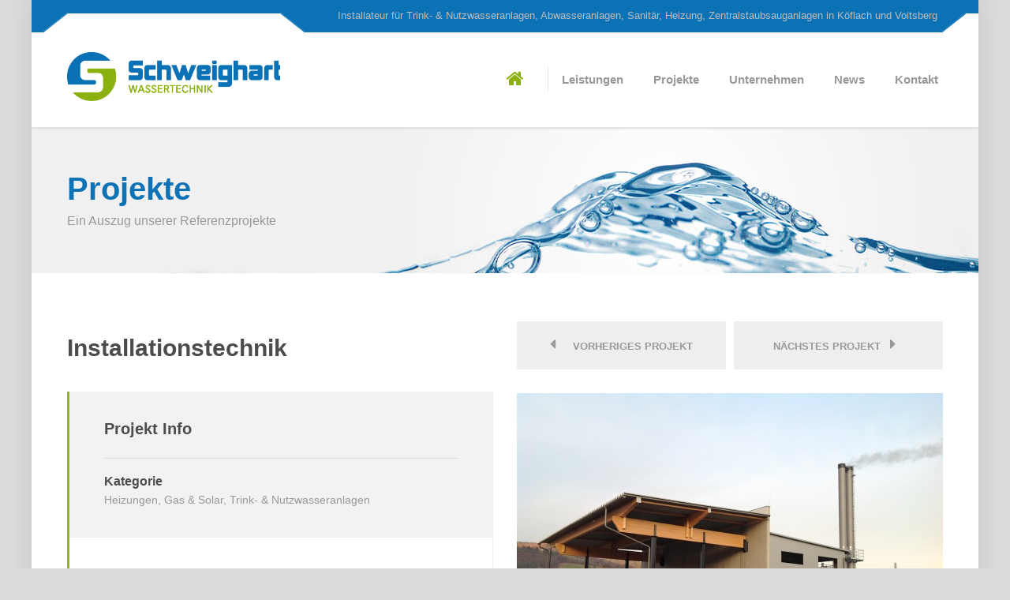

--- FILE ---
content_type: text/css
request_url: https://www.schweighart-wassertechnik.at/wp-content/themes/structurepress-pt/style.css?ver=1.5.0
body_size: 29120
content:
@charset "UTF-8";
/*
Theme Name: StructurePress PT
Theme URI: https://demo.proteusthemes.com/structurepress/
Author: ProteusThemes
Author URI: https://www.proteusthemes.com/
Description: StructurePress - the most versatile WordPress theme for interior design, renovation, architecture, landscaping, gardening or contracting businesses. Developed by ProteusThemes.
Version: 1.5.0
License: GPL 2.0
License URI: http://www.gnu.org/licenses/gpl-2.0.html
Tags: gray, orange, silver, white, yellow, light, responsive-layout, custom-background, custom-colors, custom-menu, featured-images, full-width-template, sticky-post, theme-options, threaded-comments, translation-ready
Text domain: structurepress-pt
*/
/* TABLE OF CONTENTS
	01. Project variables............Imported variables
	02. Twitter Bootstrap............Remove what is not neccessary
	03. Tags.........................Like <body>, <h1> etc.
	04. Helpers and utility classes..The general styles like .push-down-15 etc.
	05. Components...................Imported files, like partials, Compass etc.
		05.01. Top Bar
		05.02. Header
		05.03. Page Header
		05.04. Breadcrumbs
		05.05. Sidebar
		05.06. Footer
		05.07. Error 404
		05.08. Boxed Container
		05.09. Top Navigation
		05.10. Main Navigation
		05.11. Jumbotron
		05.12. Buttons
		05.13. Pricing Table
		05.14. Portfolio
		05.15. Portfolio Grid
		05.16. Contact Form 7
		05.17. Latest News
		05.18. Featured Page
		05.19. Call to Action
		05.20. Person Profile
		05.21. Contact Profile
		05.22. Skype Button
		05.23. Logo Panel
		05.24. Icon Box
		05.25. Social Icons
		05.26. Testimonial
		05.27. Accordion
		05.28. Steps
		05.29. Brochure Box
		05.30. Opening Time
		05.31. Number Counter
		05.32. Open Position
		05.33. Hentry
		05.34. Meta
		05.35. Comments
		05.36. Pagination
		05.37. WordPress Specific
		05.38. WordPress Widgets
*/
/*------------------------------------*\
	01. Project variables

	only visible in SASS source files
\*------------------------------------*/
/*------------------------------------*\ Local variables
\*------------------------------------*/
/*------------------------------------*\
	02. Twitter Bootstrap

	Remove what is not necessary
\*------------------------------------*/
/*! normalize.css v3.0.3 | MIT License | github.com/necolas/normalize.css */
html { font-family: sans-serif; -ms-text-size-adjust: 100%; -webkit-text-size-adjust: 100%; }

body { margin: 0; }

article, aside, details, figcaption, figure, footer, header, hgroup, main, menu, nav, section, summary { display: block; }

audio, canvas, progress, video { display: inline-block; vertical-align: baseline; }

audio:not([controls]) { display: none; height: 0; }

[hidden], template { display: none; }

a { background-color: transparent; }

a:active { outline: 0; }
a:hover { outline: 0; }

abbr[title] { border-bottom: 1px dotted; }

b, strong { font-weight: bold; }

dfn { font-style: italic; }

h1 { font-size: 2em; margin: 0.67em 0; }

mark { background: #ff0; color: #000; }

small { font-size: 80%; }

sub, sup { font-size: 75%; line-height: 0; position: relative; vertical-align: baseline; }

sup { top: -0.5em; }

sub { bottom: -0.25em; }

img { border: 0; }

svg:not(:root) { overflow: hidden; }

figure { margin: 1em 40px; }

hr { box-sizing: content-box; height: 0; }

pre { overflow: auto; }

code, kbd, pre, samp { font-family: monospace, monospace; font-size: 1em; }

button, input, optgroup, select, textarea { color: inherit; font: inherit; margin: 0; }

button { overflow: visible; }

button, select { text-transform: none; }

button, html input[type="button"], input[type="reset"], input[type="submit"] { -webkit-appearance: button; cursor: pointer; }

button[disabled], html input[disabled] { cursor: default; }

button::-moz-focus-inner, input::-moz-focus-inner { border: 0; padding: 0; }

input { line-height: normal; }

input[type="checkbox"], input[type="radio"] { box-sizing: border-box; padding: 0; }

input[type="number"]::-webkit-inner-spin-button, input[type="number"]::-webkit-outer-spin-button { height: auto; }

input[type="search"] { -webkit-appearance: textfield; box-sizing: content-box; }

input[type="search"]::-webkit-search-cancel-button, input[type="search"]::-webkit-search-decoration { -webkit-appearance: none; }

fieldset { border: 1px solid #c0c0c0; margin: 0 2px; padding: 0.35em 0.625em 0.75em; }

legend { border: 0; padding: 0; }

textarea { overflow: auto; }

optgroup { font-weight: bold; }

table { border-collapse: collapse; border-spacing: 0; }

td, th { padding: 0; }

@media print { *, *::before, *::after { text-shadow: none !important; box-shadow: none !important; }
  a, a:visited { text-decoration: underline; }
  abbr[title]::after { content: " (" attr(title) ")"; }
  pre, blockquote { border: 1px solid #999; page-break-inside: avoid; }
  thead { display: table-header-group; }
  tr, img { page-break-inside: avoid; }
  img { max-width: 100% !important; }
  p, h2, h3 { orphans: 3; widows: 3; }
  h2, h3 { page-break-after: avoid; }
  .navbar { display: none; }
  .btn > .caret, .dropup > .btn > .caret { border-top-color: #000 !important; }
  .label { border: 1px solid #000; }
  .table { border-collapse: collapse !important; }
  .table td, .table th { background-color: #fff !important; }
  .table-bordered th, .table-bordered td { border: 1px solid #ddd !important; } }
html { box-sizing: border-box; }

*, *::before, *::after {box-sizing: inherit;}

@-moz-viewport { width: device-width; }
@-ms-viewport { width: device-width; }
@-webkit-viewport { width: device-width; }
@viewport { width: device-width; }
html { font-size: 16px; -webkit-tap-highlight-color: transparent; }

body { font-family: "Open Sans", Helvetica, Arial, sans-serif; font-size: 1rem; line-height: 1.625; color: #999999; background-color: #fff; }

[tabindex="-1"]:focus { outline: none !important; }

h1, h2, h3, h4, h5, h6 { margin-top: 0; margin-bottom: .5rem; }

p { margin-top: 0; margin-bottom: 1rem; }

abbr[title], abbr[data-original-title] { cursor: help; border-bottom: 1px dotted #999999; }

address { margin-bottom: 1rem; font-style: normal; line-height: inherit; }

ol, ul, dl { margin-top: 0; margin-bottom: 1rem; }

ol ol, ul ul, ol ul, ul ol { margin-bottom: 0; }

dt { font-weight: bold; }

dd { margin-bottom: .5rem; margin-left: 0; }

blockquote { margin: 0 0 1rem; }

a { color: #539ad0; text-decoration: none; }
a:focus, a:hover { color: #2e74a8; text-decoration: underline; }
a:focus { outline: thin dotted; outline: 5px auto -webkit-focus-ring-color; outline-offset: -2px; }

pre { margin-top: 0; margin-bottom: 1rem; }

figure { margin: 0 0 1rem; }

img { vertical-align: middle; }

[role="button"] { cursor: pointer; }

a, area, button, [role="button"], input, label, select, summary, textarea { -ms-touch-action: manipulation; touch-action: manipulation; }

table { background-color: transparent; }

caption { padding-top: 0.75rem; padding-bottom: 0.75rem; color: #999999; text-align: left; caption-side: bottom; }

th { text-align: left; }

label { display: inline-block; margin-bottom: .5rem; }

button:focus { outline: 1px dotted; outline: 5px auto -webkit-focus-ring-color; }

input, button, select, textarea { margin: 0; line-height: inherit; border-radius: 0; }

textarea { resize: vertical; }

fieldset { min-width: 0; padding: 0; margin: 0; border: 0; }

legend { display: block; width: 100%; padding: 0; margin-bottom: .5rem; font-size: 1.5rem; line-height: inherit; }

input[type="search"] { box-sizing: inherit; -webkit-appearance: none; }

output { display: inline-block; }

[hidden] { display: none !important; }

h1, h2, h3, h4, h5, h6, .h1, .h2, .h3, .h4, .h5, .h6 { margin-bottom: 0.5rem; font-family: "Roboto", Helvetica, Arial, sans-serif; font-weight: bold; line-height: 1.1; color: #333333; }

h1 { font-size: 2.1875rem; }

h2 { font-size: 1.875rem; }

h3 { font-size: 1.5625rem; }

h4 { font-size: 1.25rem; }

h5 { font-size: 1rem; }

h6 { font-size: 0.9375rem; }

.h1 { font-size: 2.1875rem; }

.h2 { font-size: 1.875rem; }

.h3 { font-size: 1.5625rem; }

.h4 { font-size: 1.25rem; }

.h5 { font-size: 1rem; }

.h6 { font-size: 0.9375rem; }

.lead { font-size: 1.25rem; font-weight: 300; }

.display-1 { font-size: 2.5rem; font-weight: bold; }

.display-2 { font-size: 5.5rem; font-weight: 300; }

.display-3 { font-size: 4.5rem; font-weight: 300; }

.display-4 { font-size: 3.5rem; font-weight: 300; }

hr { margin-top: 1rem; margin-bottom: 1rem; border: 0; border-top: 1px solid rgba(0, 0, 0, 0.1); }

small, .small { font-size: 80%; font-weight: normal; }

mark, .mark { padding: .2em; background-color: #fcf8e3; }

.list-unstyled { padding-left: 0; list-style: none; }

.list-inline { padding-left: 0; list-style: none; }

.list-inline-item { display: inline-block; }
.list-inline-item:not(:last-child) { margin-right: 5px; }

.dl-horizontal { margin-right: -1.875rem; margin-left: -1.875rem; }
.dl-horizontal::after { content: ""; display: table; clear: both; }

.initialism { font-size: 90%; text-transform: uppercase; }

.blockquote { padding: 0.5rem 1rem; margin-bottom: 1rem; font-size: 1.25rem; border-left: 0.25rem solid #eeeeee; }

.blockquote-footer { display: block; font-size: 80%; line-height: 1.625; color: #999999; }
.blockquote-footer::before { content: "\2014 \00A0"; }

.blockquote-reverse { padding-right: 1rem; padding-left: 0; text-align: right; border-right: 0.25rem solid #eeeeee; border-left: 0; }

.blockquote-reverse .blockquote-footer::before { content: ""; }
.blockquote-reverse .blockquote-footer::after { content: "\00A0 \2014"; }

.img-fluid, .carousel-inner > .carousel-item > img, .carousel-inner > .carousel-item > a > img { display: block;max-width: 100%;height: auto;}

.img-thumbnail { padding: 0.25rem; line-height: 1.625; background-color: #fff; border: 1px solid #ddd; border-radius: 0.125rem; transition: all .2s ease-in-out; display: inline-block; max-width: 100%; height: auto; }

.img-circle { border-radius: 50%; }

.figure { display: inline-block; }

.figure-img { margin-bottom: 0.5rem; line-height: 1; }

.figure-caption { font-size: 90%; color: #999999; }

code, kbd, pre, samp { font-family: Menlo, Monaco, Consolas, "Courier New", monospace; }

code { padding: .2rem .4rem; font-size: 90%; color: #bd4147; background-color: #f7f7f9; }

kbd { padding: .2rem .4rem; font-size: 90%; color: #fff; background-color: #333; }
kbd kbd { padding: 0; font-size: 100%; font-weight: bold; }

pre { display: block; margin-top: 0; margin-bottom: 1rem; font-size: 90%; line-height: 1.625; color: #333333; }
pre code { padding: 0; font-size: inherit; color: inherit; background-color: transparent; border-radius: 0; }

.pre-scrollable { max-height: 340px; overflow-y: scroll; }

.container { margin-left: auto; margin-right: auto; padding-left: 0.9375rem; padding-right: 0.9375rem; }
.container::after { content: ""; display: table; clear: both; }
@media (min-width: 544px) { .container { max-width: 576px; } }
@media (min-width: 768px) { .container { max-width: 720px; } }
@media (min-width: 992px) { .container { max-width: 940px; } }
@media (min-width: 1200px) { .container { max-width: 1140px; } }

.container-fluid { margin-left: auto; margin-right: auto; padding-left: 0.9375rem; padding-right: 0.9375rem; }
.container-fluid::after { content: ""; display: table; clear: both; }

.row { margin-left: -0.9375rem; margin-right: -0.9375rem; }
.row::after { content: ""; display: table; clear: both; }

.col-xs-1, .col-xs-2, .col-xs-3, .col-xs-4, .col-xs-5, .col-xs-6, .col-xs-7, .col-xs-8, .col-xs-9, .col-xs-10, .col-xs-11, .col-xs-12, .col-sm-1, .col-sm-2, .col-sm-3, .col-sm-4, .col-sm-5, .col-sm-6, .col-sm-7, .col-sm-8, .col-sm-9, .col-sm-10, .col-sm-11, .col-sm-12, .col-md-1, .col-md-2, .col-md-3, .col-md-4, .col-md-5, .col-md-6, .col-md-7, .col-md-8, .col-md-9, .col-md-10, .col-md-11, .col-md-12, .col-lg-1, .col-lg-2, .col-lg-3, .col-lg-4, .col-lg-5, .col-lg-6, .col-lg-7, .col-lg-8, .col-lg-9, .col-lg-10, .col-lg-11, .col-lg-12, .col-xl-1, .col-xl-2, .col-xl-3, .col-xl-4, .col-xl-5, .col-xl-6, .col-xl-7, .col-xl-8, .col-xl-9, .col-xl-10, .col-xl-11, .col-xl-12 { position: relative; min-height: 1px; padding-left: 0.9375rem; padding-right: 0.9375rem; }

.col-xs-1, .col-xs-2, .col-xs-3, .col-xs-4, .col-xs-5, .col-xs-6, .col-xs-7, .col-xs-8, .col-xs-9, .col-xs-10, .col-xs-11, .col-xs-12 { float: left; }

.col-xs-1 { width: 8.33333%; }

.col-xs-2 { width: 16.66667%; }

.col-xs-3 { width: 25%; }

.col-xs-4 { width: 33.33333%; }

.col-xs-5 { width: 41.66667%; }

.col-xs-6 { width: 50%; }

.col-xs-7 { width: 58.33333%; }

.col-xs-8 { width: 66.66667%; }

.col-xs-9 { width: 75%; }

.col-xs-10 { width: 83.33333%; }

.col-xs-11 { width: 91.66667%; }

.col-xs-12 { width: 100%; }

.col-xs-pull-0 { right: auto; }

.col-xs-pull-1 { right: 8.33333%; }

.col-xs-pull-2 { right: 16.66667%; }

.col-xs-pull-3 { right: 25%; }

.col-xs-pull-4 { right: 33.33333%; }

.col-xs-pull-5 { right: 41.66667%; }

.col-xs-pull-6 { right: 50%; }

.col-xs-pull-7 { right: 58.33333%; }

.col-xs-pull-8 { right: 66.66667%; }

.col-xs-pull-9 { right: 75%; }

.col-xs-pull-10 { right: 83.33333%; }

.col-xs-pull-11 { right: 91.66667%; }

.col-xs-pull-12 { right: 100%; }

.col-xs-push-0 { left: auto; }

.col-xs-push-1 { left: 8.33333%; }

.col-xs-push-2 { left: 16.66667%; }

.col-xs-push-3 { left: 25%; }

.col-xs-push-4 { left: 33.33333%; }

.col-xs-push-5 { left: 41.66667%; }

.col-xs-push-6 { left: 50%; }

.col-xs-push-7 { left: 58.33333%; }

.col-xs-push-8 { left: 66.66667%; }

.col-xs-push-9 { left: 75%; }

.col-xs-push-10 { left: 83.33333%; }

.col-xs-push-11 { left: 91.66667%; }

.col-xs-push-12 { left: 100%; }

.col-xs-offset-0 { margin-left: 0%; }

.col-xs-offset-1 { margin-left: 8.33333%; }

.col-xs-offset-2 { margin-left: 16.66667%; }

.col-xs-offset-3 { margin-left: 25%; }

.col-xs-offset-4 { margin-left: 33.33333%; }

.col-xs-offset-5 { margin-left: 41.66667%; }

.col-xs-offset-6 { margin-left: 50%; }

.col-xs-offset-7 { margin-left: 58.33333%; }

.col-xs-offset-8 { margin-left: 66.66667%; }

.col-xs-offset-9 { margin-left: 75%; }

.col-xs-offset-10 { margin-left: 83.33333%; }

.col-xs-offset-11 { margin-left: 91.66667%; }

.col-xs-offset-12 { margin-left: 100%; }

@media (min-width: 544px) { .col-sm-1, .col-sm-2, .col-sm-3, .col-sm-4, .col-sm-5, .col-sm-6, .col-sm-7, .col-sm-8, .col-sm-9, .col-sm-10, .col-sm-11, .col-sm-12 { float: left; }
  .col-sm-1 { width: 8.33333%; }
  .col-sm-2 { width: 16.66667%; }
  .col-sm-3 { width: 25%; }
  .col-sm-4 { width: 33.33333%; }
  .col-sm-5 { width: 41.66667%; }
  .col-sm-6 { width: 50%; }
  .col-sm-7 { width: 58.33333%; }
  .col-sm-8 { width: 66.66667%; }
  .col-sm-9 { width: 75%; }
  .col-sm-10 { width: 83.33333%; }
  .col-sm-11 { width: 91.66667%; }
  .col-sm-12 { width: 100%; }
  .col-sm-pull-0 { right: auto; }
  .col-sm-pull-1 { right: 8.33333%; }
  .col-sm-pull-2 { right: 16.66667%; }
  .col-sm-pull-3 { right: 25%; }
  .col-sm-pull-4 { right: 33.33333%; }
  .col-sm-pull-5 { right: 41.66667%; }
  .col-sm-pull-6 { right: 50%; }
  .col-sm-pull-7 { right: 58.33333%; }
  .col-sm-pull-8 { right: 66.66667%; }
  .col-sm-pull-9 { right: 75%; }
  .col-sm-pull-10 { right: 83.33333%; }
  .col-sm-pull-11 { right: 91.66667%; }
  .col-sm-pull-12 { right: 100%; }
  .col-sm-push-0 { left: auto; }
  .col-sm-push-1 { left: 8.33333%; }
  .col-sm-push-2 { left: 16.66667%; }
  .col-sm-push-3 { left: 25%; }
  .col-sm-push-4 { left: 33.33333%; }
  .col-sm-push-5 { left: 41.66667%; }
  .col-sm-push-6 { left: 50%; }
  .col-sm-push-7 { left: 58.33333%; }
  .col-sm-push-8 { left: 66.66667%; }
  .col-sm-push-9 { left: 75%; }
  .col-sm-push-10 { left: 83.33333%; }
  .col-sm-push-11 { left: 91.66667%; }
  .col-sm-push-12 { left: 100%; }
  .col-sm-offset-0 { margin-left: 0%; }
  .col-sm-offset-1 { margin-left: 8.33333%; }
  .col-sm-offset-2 { margin-left: 16.66667%; }
  .col-sm-offset-3 { margin-left: 25%; }
  .col-sm-offset-4 { margin-left: 33.33333%; }
  .col-sm-offset-5 { margin-left: 41.66667%; }
  .col-sm-offset-6 { margin-left: 50%; }
  .col-sm-offset-7 { margin-left: 58.33333%; }
  .col-sm-offset-8 { margin-left: 66.66667%; }
  .col-sm-offset-9 { margin-left: 75%; }
  .col-sm-offset-10 { margin-left: 83.33333%; }
  .col-sm-offset-11 { margin-left: 91.66667%; }
  .col-sm-offset-12 { margin-left: 100%; } }
@media (min-width: 768px) { .col-md-1, .col-md-2, .col-md-3, .col-md-4, .col-md-5, .col-md-6, .col-md-7, .col-md-8, .col-md-9, .col-md-10, .col-md-11, .col-md-12 { float: left; }
  .col-md-1 { width: 8.33333%; }
  .col-md-2 { width: 16.66667%; }
  .col-md-3 { width: 25%; }
  .col-md-4 { width: 33.33333%; }
  .col-md-5 { width: 41.66667%; }
  .col-md-6 { width: 50%; }
  .col-md-7 { width: 58.33333%; }
  .col-md-8 { width: 66.66667%; }
  .col-md-9 { width: 75%; }
  .col-md-10 { width: 83.33333%; }
  .col-md-11 { width: 91.66667%; }
  .col-md-12 { width: 100%; }
  .col-md-pull-0 { right: auto; }
  .col-md-pull-1 { right: 8.33333%; }
  .col-md-pull-2 { right: 16.66667%; }
  .col-md-pull-3 { right: 25%; }
  .col-md-pull-4 { right: 33.33333%; }
  .col-md-pull-5 { right: 41.66667%; }
  .col-md-pull-6 { right: 50%; }
  .col-md-pull-7 { right: 58.33333%; }
  .col-md-pull-8 { right: 66.66667%; }
  .col-md-pull-9 { right: 75%; }
  .col-md-pull-10 { right: 83.33333%; }
  .col-md-pull-11 { right: 91.66667%; }
  .col-md-pull-12 { right: 100%; }
  .col-md-push-0 { left: auto; }
  .col-md-push-1 { left: 8.33333%; }
  .col-md-push-2 { left: 16.66667%; }
  .col-md-push-3 { left: 25%; }
  .col-md-push-4 { left: 33.33333%; }
  .col-md-push-5 { left: 41.66667%; }
  .col-md-push-6 { left: 50%; }
  .col-md-push-7 { left: 58.33333%; }
  .col-md-push-8 { left: 66.66667%; }
  .col-md-push-9 { left: 75%; }
  .col-md-push-10 { left: 83.33333%; }
  .col-md-push-11 { left: 91.66667%; }
  .col-md-push-12 { left: 100%; }
  .col-md-offset-0 { margin-left: 0%; }
  .col-md-offset-1 { margin-left: 8.33333%; }
  .col-md-offset-2 { margin-left: 16.66667%; }
  .col-md-offset-3 { margin-left: 25%; }
  .col-md-offset-4 { margin-left: 33.33333%; }
  .col-md-offset-5 { margin-left: 41.66667%; }
  .col-md-offset-6 { margin-left: 50%; }
  .col-md-offset-7 { margin-left: 58.33333%; }
  .col-md-offset-8 { margin-left: 66.66667%; }
  .col-md-offset-9 { margin-left: 75%; }
  .col-md-offset-10 { margin-left: 83.33333%; }
  .col-md-offset-11 { margin-left: 91.66667%; }
  .col-md-offset-12 { margin-left: 100%; } }
@media (min-width: 992px) { .col-lg-1, .col-lg-2, .col-lg-3, .col-lg-4, .col-lg-5, .col-lg-6, .col-lg-7, .col-lg-8, .col-lg-9, .col-lg-10, .col-lg-11, .col-lg-12 { float: left; }
  .col-lg-1 { width: 8.33333%; }
  .col-lg-2 { width: 16.66667%; }
  .col-lg-3 { width: 25%; }
  .col-lg-4 { width: 33.33333%; }
  .col-lg-5 { width: 41.66667%; }
  .col-lg-6 { width: 50%; }
  .col-lg-7 { width: 58.33333%; }
  .col-lg-8 { width: 66.66667%; }
  .col-lg-9 { width: 75%; }
  .col-lg-10 { width: 83.33333%; }
  .col-lg-11 { width: 91.66667%; }
  .col-lg-12 { width: 100%; }
  .col-lg-pull-0 { right: auto; }
  .col-lg-pull-1 { right: 8.33333%; }
  .col-lg-pull-2 { right: 16.66667%; }
  .col-lg-pull-3 { right: 25%; }
  .col-lg-pull-4 { right: 33.33333%; }
  .col-lg-pull-5 { right: 41.66667%; }
  .col-lg-pull-6 { right: 50%; }
  .col-lg-pull-7 { right: 58.33333%; }
  .col-lg-pull-8 { right: 66.66667%; }
  .col-lg-pull-9 { right: 75%; }
  .col-lg-pull-10 { right: 83.33333%; }
  .col-lg-pull-11 { right: 91.66667%; }
  .col-lg-pull-12 { right: 100%; }
  .col-lg-push-0 { left: auto; }
  .col-lg-push-1 { left: 8.33333%; }
  .col-lg-push-2 { left: 16.66667%; }
  .col-lg-push-3 { left: 25%; }
  .col-lg-push-4 { left: 33.33333%; }
  .col-lg-push-5 { left: 41.66667%; }
  .col-lg-push-6 { left: 50%; }
  .col-lg-push-7 { left: 58.33333%; }
  .col-lg-push-8 { left: 66.66667%; }
  .col-lg-push-9 { left: 75%; }
  .col-lg-push-10 { left: 83.33333%; }
  .col-lg-push-11 { left: 91.66667%; }
  .col-lg-push-12 { left: 100%; }
  .col-lg-offset-0 { margin-left: 0%; }
  .col-lg-offset-1 { margin-left: 8.33333%; }
  .col-lg-offset-2 { margin-left: 16.66667%; }
  .col-lg-offset-3 { margin-left: 25%; }
  .col-lg-offset-4 { margin-left: 33.33333%; }
  .col-lg-offset-5 { margin-left: 41.66667%; }
  .col-lg-offset-6 { margin-left: 50%; }
  .col-lg-offset-7 { margin-left: 58.33333%; }
  .col-lg-offset-8 { margin-left: 66.66667%; }
  .col-lg-offset-9 { margin-left: 75%; }
  .col-lg-offset-10 { margin-left: 83.33333%; }
  .col-lg-offset-11 { margin-left: 91.66667%; }
  .col-lg-offset-12 { margin-left: 100%; } }
@media (min-width: 1200px) { .col-xl-1, .col-xl-2, .col-xl-3, .col-xl-4, .col-xl-5, .col-xl-6, .col-xl-7, .col-xl-8, .col-xl-9, .col-xl-10, .col-xl-11, .col-xl-12 { float: left; }
  .col-xl-1 { width: 8.33333%; }
  .col-xl-2 { width: 16.66667%; }
  .col-xl-3 { width: 25%; }
  .col-xl-4 { width: 33.33333%; }
  .col-xl-5 { width: 41.66667%; }
  .col-xl-6 { width: 50%; }
  .col-xl-7 { width: 58.33333%; }
  .col-xl-8 { width: 66.66667%; }
  .col-xl-9 { width: 75%; }
  .col-xl-10 { width: 83.33333%; }
  .col-xl-11 { width: 91.66667%; }
  .col-xl-12 { width: 100%; }
  .col-xl-pull-0 { right: auto; }
  .col-xl-pull-1 { right: 8.33333%; }
  .col-xl-pull-2 { right: 16.66667%; }
  .col-xl-pull-3 { right: 25%; }
  .col-xl-pull-4 { right: 33.33333%; }
  .col-xl-pull-5 { right: 41.66667%; }
  .col-xl-pull-6 { right: 50%; }
  .col-xl-pull-7 { right: 58.33333%; }
  .col-xl-pull-8 { right: 66.66667%; }
  .col-xl-pull-9 { right: 75%; }
  .col-xl-pull-10 { right: 83.33333%; }
  .col-xl-pull-11 { right: 91.66667%; }
  .col-xl-pull-12 { right: 100%; }
  .col-xl-push-0 { left: auto; }
  .col-xl-push-1 { left: 8.33333%; }
  .col-xl-push-2 { left: 16.66667%; }
  .col-xl-push-3 { left: 25%; }
  .col-xl-push-4 { left: 33.33333%; }
  .col-xl-push-5 { left: 41.66667%; }
  .col-xl-push-6 { left: 50%; }
  .col-xl-push-7 { left: 58.33333%; }
  .col-xl-push-8 { left: 66.66667%; }
  .col-xl-push-9 { left: 75%; }
  .col-xl-push-10 { left: 83.33333%; }
  .col-xl-push-11 { left: 91.66667%; }
  .col-xl-push-12 { left: 100%; }
  .col-xl-offset-0 { margin-left: 0%; }
  .col-xl-offset-1 { margin-left: 8.33333%; }
  .col-xl-offset-2 { margin-left: 16.66667%; }
  .col-xl-offset-3 { margin-left: 25%; }
  .col-xl-offset-4 { margin-left: 33.33333%; }
  .col-xl-offset-5 { margin-left: 41.66667%; }
  .col-xl-offset-6 { margin-left: 50%; }
  .col-xl-offset-7 { margin-left: 58.33333%; }
  .col-xl-offset-8 { margin-left: 66.66667%; }
  .col-xl-offset-9 { margin-left: 75%; }
  .col-xl-offset-10 { margin-left: 83.33333%; }
  .col-xl-offset-11 { margin-left: 91.66667%; }
  .col-xl-offset-12 { margin-left: 100%; } }
.table { width: 100%; max-width: 100%; margin-bottom: 1rem; }
.table th, .table td { padding: 0.75rem; line-height: 1.625; vertical-align: top; border-top: 1px solid #eeeeee; }
.table thead th { vertical-align: bottom; border-bottom: 2px solid #eeeeee; }
.table tbody + tbody { border-top: 2px solid #eeeeee; }
.table .table { background-color: #fff; }

.table-sm th, .table-sm td { padding: 0.3rem; }

.table-bordered { border: 1px solid #eeeeee; }
.table-bordered th, .table-bordered td { border: 1px solid #eeeeee; }
.table-bordered thead th, .table-bordered thead td { border-bottom-width: 2px; }

.table-striped tbody tr:nth-of-type(odd) { background-color: #f9f9f9; }

.table-hover tbody tr:hover { background-color: #f5f5f5; }

.table-active, .table-active > th, .table-active > td { background-color: #f5f5f5; }

.table-hover .table-active:hover { background-color: #e8e8e8; }
.table-hover .table-active:hover > td, .table-hover .table-active:hover > th { background-color: #e8e8e8; }

.table-success, .table-success > th, .table-success > td { background-color: #dff0d8; }

.table-hover .table-success:hover { background-color: #d0e9c6; }
.table-hover .table-success:hover > td, .table-hover .table-success:hover > th { background-color: #d0e9c6; }

.table-info, .table-info > th, .table-info > td { background-color: #d9edf7; }

.table-hover .table-info:hover { background-color: #c4e3f3; }
.table-hover .table-info:hover > td, .table-hover .table-info:hover > th { background-color: #c4e3f3; }

.table-warning, .table-warning > th, .table-warning > td { background-color: #fcf8e3; }

.table-hover .table-warning:hover { background-color: #faf2cc; }
.table-hover .table-warning:hover > td, .table-hover .table-warning:hover > th { background-color: #faf2cc; }

.table-danger, .table-danger > th, .table-danger > td { background-color: #f2dede; }

.table-hover .table-danger:hover { background-color: #ebcccc; }
.table-hover .table-danger:hover > td, .table-hover .table-danger:hover > th { background-color: #ebcccc; }

.table-responsive { display: block; width: 100%; min-height: 0.01%; overflow-x: auto; }

.thead-inverse th { color: #fff; background-color: #333333; }

.thead-default th { color: #666666; background-color: #eeeeee; }

.table-inverse { color: #eeeeee; background-color: #333333; }
.table-inverse.table-bordered { border: 0; }
.table-inverse th, .table-inverse td, .table-inverse thead th { border-color: #666666; }

.table-reflow thead { float: left; }
.table-reflow tbody { display: block; white-space: nowrap; }
.table-reflow th, .table-reflow td { border-top: 1px solid #eeeeee; border-left: 1px solid #eeeeee; }
.table-reflow th:last-child, .table-reflow td:last-child { border-right: 1px solid #eeeeee; }
.table-reflow thead:last-child tr:last-child th, .table-reflow thead:last-child tr:last-child td, .table-reflow tbody:last-child tr:last-child th, .table-reflow tbody:last-child tr:last-child td, .table-reflow tfoot:last-child tr:last-child th, .table-reflow tfoot:last-child tr:last-child td { border-bottom: 1px solid #eeeeee; }
.table-reflow tr { float: left; }
.table-reflow tr th, .table-reflow tr td { display: block !important; border: 1px solid #eeeeee; }

.form-control { display: block; width: 100%; padding: 0.375rem 0.75rem; font-size: 1rem; line-height: 1.625; color: #666666; background-color: #f2f2f2; background-image: none; border: 1px solid #ccc; }
.form-control::-ms-expand { background-color: transparent; border: 0; }
.form-control:focus { border-color: #dddddd; outline: none; }
.form-control::-webkit-input-placeholder { color: #999; opacity: 1; }
.form-control::-moz-placeholder { color: #999; opacity: 1; }
.form-control:-ms-input-placeholder { color: #999; opacity: 1; }
.form-control::placeholder { color: #999; opacity: 1; }
.form-control:disabled, .form-control[readonly] { background-color: #eeeeee; opacity: 1; }
.form-control:disabled { cursor: not-allowed; }

.form-control-file, .form-control-range { display: block; }

.form-control-label { padding: 0.375rem 0.75rem; margin-bottom: 0; }

@media screen and (-webkit-min-device-pixel-ratio: 0) { input[type="date"].form-control, input[type="time"].form-control, input[type="datetime-local"].form-control, input[type="month"].form-control { line-height: 2.375rem; }
  input[type="date"].input-sm, .input-group-sm input[type="date"].form-control, input[type="time"].input-sm, .input-group-sm input[type="time"].form-control, input[type="datetime-local"].input-sm, .input-group-sm input[type="datetime-local"].form-control, input[type="month"].input-sm, .input-group-sm input[type="month"].form-control { line-height: 1.8625rem; }
  input[type="date"].input-lg, .input-group-lg input[type="date"].form-control, input[type="time"].input-lg, .input-group-lg input[type="time"].form-control, input[type="datetime-local"].input-lg, .input-group-lg input[type="datetime-local"].form-control, input[type="month"].input-lg, .input-group-lg input[type="month"].form-control { line-height: 3.16667rem; } }
.form-control-static { min-height: 2.375rem; padding-top: 0.375rem; padding-bottom: 0.375rem; margin-bottom: 0; }
.form-control-static.form-control-sm, .form-control-static.form-control-lg { padding-right: 0; padding-left: 0; }

.form-control-sm { padding: 0.275rem 0.75rem; font-size: 0.875rem; line-height: 1.5; }

.form-control-lg { padding: 0.75rem 1.25rem; font-size: 1.25rem; line-height: 1.33333; }

.form-group { margin-bottom: 1rem; }

.radio, .checkbox { position: relative; display: block; margin-bottom: 0.75rem; }
.radio label, .checkbox label { padding-left: 1.25rem; margin-bottom: 0; font-weight: normal; cursor: pointer; }
.radio label input:only-child, .checkbox label input:only-child { position: static; }

.radio input[type="radio"], .radio-inline input[type="radio"], .checkbox input[type="checkbox"], .checkbox-inline input[type="checkbox"] { position: absolute; margin-top: .25rem; margin-left: -1.25rem; }

.radio + .radio, .checkbox + .checkbox { margin-top: -.25rem; }

.radio-inline, .checkbox-inline { position: relative; display: inline-block; padding-left: 1.25rem; margin-bottom: 0; font-weight: normal; vertical-align: middle; cursor: pointer; }

.radio-inline + .radio-inline, .checkbox-inline + .checkbox-inline { margin-top: 0; margin-left: .75rem; }

input[type="radio"]:disabled, input[type="radio"].disabled, input[type="checkbox"]:disabled, input[type="checkbox"].disabled { cursor: not-allowed; }

.radio-inline.disabled, .checkbox-inline.disabled { cursor: not-allowed; }

.radio.disabled label, .checkbox.disabled label { cursor: not-allowed; }

.form-control-success, .form-control-warning, .form-control-danger { padding-right: 2.25rem; background-repeat: no-repeat; background-position: center right 0.59375rem; background-size: 1.54375rem 1.54375rem; }

.has-success .text-help, .has-success .form-control-label, .has-success .radio, .has-success .checkbox, .has-success .radio-inline, .has-success .checkbox-inline, .has-success.radio label, .has-success.checkbox label, .has-success.radio-inline label, .has-success.checkbox-inline label { color: #5cb85c; }
.has-success .form-control { border-color: #5cb85c; }
.has-success .input-group-addon { color: #5cb85c; border-color: #5cb85c; background-color: #eaf6ea; }
.has-success .form-control-feedback { color: #5cb85c; }
.has-success .form-control-success { background-image: url("[data-uri]"); }

.has-warning .text-help, .has-warning .form-control-label, .has-warning .radio, .has-warning .checkbox, .has-warning .radio-inline, .has-warning .checkbox-inline, .has-warning.radio label, .has-warning.checkbox label, .has-warning.radio-inline label, .has-warning.checkbox-inline label { color: #f0ad4e; }
.has-warning .form-control { border-color: #f0ad4e; }
.has-warning .input-group-addon { color: #f0ad4e; border-color: #f0ad4e; background-color: white; }
.has-warning .form-control-feedback { color: #f0ad4e; }
.has-warning .form-control-warning { background-image: url("[data-uri]"); }

.has-danger .text-help, .has-danger .form-control-label, .has-danger .radio, .has-danger .checkbox, .has-danger .radio-inline, .has-danger .checkbox-inline, .has-danger.radio label, .has-danger.checkbox label, .has-danger.radio-inline label, .has-danger.checkbox-inline label { color: #d9534f; }
.has-danger .form-control { border-color: #d9534f; }
.has-danger .input-group-addon { color: #d9534f; border-color: #d9534f; background-color: #fdf7f7; }
.has-danger .form-control-feedback { color: #d9534f; }
.has-danger .form-control-danger { background-image: url("[data-uri]"); }

@media (min-width: 544px) { .form-inline .form-group { display: inline-block; margin-bottom: 0; vertical-align: middle; }
  .form-inline .form-control { display: inline-block; width: auto; vertical-align: middle; }
  .form-inline .form-control-static { display: inline-block; }
  .form-inline .input-group { display: inline-table; vertical-align: middle; }
  .form-inline .input-group .input-group-addon, .form-inline .input-group .input-group-btn, .form-inline .input-group .form-control { width: auto; }
  .form-inline .input-group > .form-control { width: 100%; }
  .form-inline .form-control-label { margin-bottom: 0; vertical-align: middle; }
  .form-inline .radio, .form-inline .checkbox { display: inline-block; margin-top: 0; margin-bottom: 0; vertical-align: middle; }
  .form-inline .radio label, .form-inline .checkbox label { padding-left: 0; }
  .form-inline .radio input[type="radio"], .form-inline .checkbox input[type="checkbox"] { position: relative; margin-left: 0; }
  .form-inline .has-feedback .form-control-feedback { top: 0; } }

.btn { display: inline-block; font-weight: bold; text-align: center; white-space: nowrap; vertical-align: middle; cursor: pointer; -webkit-user-select: none; -moz-user-select: none; -ms-user-select: none; user-select: none; border: 1px solid transparent; padding: 1.0625rem 1.8125rem; font-size: 1rem; line-height: 1.625; }
.btn:focus, .btn.focus, .btn:active:focus, .btn:active.focus, .btn.active:focus, .btn.active.focus { outline: thin dotted; outline: 5px auto -webkit-focus-ring-color; outline-offset: -2px; }
.btn:focus, .btn:hover { text-decoration: none; }
.btn.focus { text-decoration: none; }
.btn:active, .btn.active { background-image: none; outline: 0; }
.btn.disabled, .btn:disabled { cursor: not-allowed; opacity: .65; }

a.btn.disabled, fieldset[disabled] a.btn { pointer-events: none; }

.btn-primary { color: #fff; background-color: #edac15; border-color: #edac15; }
.btn-primary:hover { color: #fff; background-color: #c08b0f; border-color: #b7840e; }
.btn-primary:focus, .btn-primary.focus { color: #fff; background-color: #c08b0f; border-color: #b7840e; }
.btn-primary:active, .btn-primary.active, .open > .btn-primary.dropdown-toggle { color: #fff; background-color: #c08b0f; border-color: #b7840e; background-image: none; }
.btn-primary:active:hover, .btn-primary:active:focus, .btn-primary:active.focus, .btn-primary.active:hover, .btn-primary.active:focus, .btn-primary.active.focus, .open > .btn-primary.dropdown-toggle:hover, .open > .btn-primary.dropdown-toggle:focus, .open > .btn-primary.dropdown-toggle.focus { color: #fff; background-color: #9f730c; border-color: #795809; }
.btn-primary.disabled:focus, .btn-primary.disabled.focus, .btn-primary:disabled:focus, .btn-primary:disabled.focus { background-color: #edac15; border-color: #edac15; }
.btn-primary.disabled:hover, .btn-primary:disabled:hover { background-color: #edac15; border-color: #edac15; }

.btn-secondary { color: #999999; background-color: transparent; border-color: rgba(0, 0, 0, 0.25); }
.btn-secondary:hover { color: #999999; background-color: transparent; border-color: rgba(0, 0, 0, 0.25); }
.btn-secondary:focus, .btn-secondary.focus { color: #999999; background-color: transparent; border-color: rgba(0, 0, 0, 0.25); }
.btn-secondary:active, .btn-secondary.active, .open > .btn-secondary.dropdown-toggle { color: #999999; background-color: transparent; border-color: rgba(0, 0, 0, 0.25); background-image: none; }
.btn-secondary:active:hover, .btn-secondary:active:focus, .btn-secondary:active.focus, .btn-secondary.active:hover, .btn-secondary.active:focus, .btn-secondary.active.focus, .open > .btn-secondary.dropdown-toggle:hover, .open > .btn-secondary.dropdown-toggle:focus, .open > .btn-secondary.dropdown-toggle.focus { color: #999999; background-color: transparent; border-color: rgba(0, 0, 0, 0.25); }
.btn-secondary.disabled:focus, .btn-secondary.disabled.focus, .btn-secondary:disabled:focus, .btn-secondary:disabled.focus { background-color: transparent; border-color: rgba(0, 0, 0, 0.25); }
.btn-secondary.disabled:hover, .btn-secondary:disabled:hover { background-color: transparent; border-color: rgba(0, 0, 0, 0.25); }

.btn-info { color: #fff; background-color: #539ad0; border-color: #539ad0; }
.btn-info:hover { color: #fff; background-color: #3481bc; border-color: #317cb4; }
.btn-info:focus, .btn-info.focus { color: #fff; background-color: #3481bc; border-color: #317cb4; }
.btn-info:active, .btn-info.active, .open > .btn-info.dropdown-toggle { color: #fff; background-color: #3481bc; border-color: #317cb4; background-image: none; }
.btn-info:active:hover, .btn-info:active:focus, .btn-info:active.focus, .btn-info.active:hover, .btn-info.active:focus, .btn-info.active.focus, .open > .btn-info.dropdown-toggle:hover, .open > .btn-info.dropdown-toggle:focus, .open > .btn-info.dropdown-toggle.focus { color: #fff; background-color: #2c6ea0; border-color: #235880; }
.btn-info.disabled:focus, .btn-info.disabled.focus, .btn-info:disabled:focus, .btn-info:disabled.focus { background-color: #539ad0; border-color: #539ad0; }
.btn-info.disabled:hover, .btn-info:disabled:hover { background-color: #539ad0; border-color: #539ad0; }

.btn-success { color: #fff; background-color: #5cb85c; border-color: #5cb85c; }
.btn-success:hover { color: #fff; background-color: #449d44; border-color: #419641; }
.btn-success:focus, .btn-success.focus { color: #fff; background-color: #449d44; border-color: #419641; }
.btn-success:active, .btn-success.active, .open > .btn-success.dropdown-toggle { color: #fff; background-color: #449d44; border-color: #419641; background-image: none; }
.btn-success:active:hover, .btn-success:active:focus, .btn-success:active.focus, .btn-success.active:hover, .btn-success.active:focus, .btn-success.active.focus, .open > .btn-success.dropdown-toggle:hover, .open > .btn-success.dropdown-toggle:focus, .open > .btn-success.dropdown-toggle.focus { color: #fff; background-color: #398439; border-color: #2d672d; }
.btn-success.disabled:focus, .btn-success.disabled.focus, .btn-success:disabled:focus, .btn-success:disabled.focus { background-color: #5cb85c; border-color: #5cb85c; }
.btn-success.disabled:hover, .btn-success:disabled:hover { background-color: #5cb85c; border-color: #5cb85c; }

.btn-warning { color: #fff; background-color: #f0ad4e; border-color: #f0ad4e; }
.btn-warning:hover { color: #fff; background-color: #ec971f; border-color: #eb9316; }
.btn-warning:focus, .btn-warning.focus { color: #fff; background-color: #ec971f; border-color: #eb9316; }
.btn-warning:active, .btn-warning.active, .open > .btn-warning.dropdown-toggle { color: #fff; background-color: #ec971f; border-color: #eb9316; background-image: none; }
.btn-warning:active:hover, .btn-warning:active:focus, .btn-warning:active.focus, .btn-warning.active:hover, .btn-warning.active:focus, .btn-warning.active.focus, .open > .btn-warning.dropdown-toggle:hover, .open > .btn-warning.dropdown-toggle:focus, .open > .btn-warning.dropdown-toggle.focus { color: #fff; background-color: #d58512; border-color: #b06d0f; }
.btn-warning.disabled:focus, .btn-warning.disabled.focus, .btn-warning:disabled:focus, .btn-warning:disabled.focus { background-color: #f0ad4e; border-color: #f0ad4e; }
.btn-warning.disabled:hover, .btn-warning:disabled:hover { background-color: #f0ad4e; border-color: #f0ad4e; }

.btn-danger { color: #fff; background-color: #d9534f; border-color: #d9534f; }
.btn-danger:hover { color: #fff; background-color: #c9302c; border-color: #c12e2a; }
.btn-danger:focus, .btn-danger.focus { color: #fff; background-color: #c9302c; border-color: #c12e2a; }
.btn-danger:active, .btn-danger.active, .open > .btn-danger.dropdown-toggle { color: #fff; background-color: #c9302c; border-color: #c12e2a; background-image: none; }
.btn-danger:active:hover, .btn-danger:active:focus, .btn-danger:active.focus, .btn-danger.active:hover, .btn-danger.active:focus, .btn-danger.active.focus, .open > .btn-danger.dropdown-toggle:hover, .open > .btn-danger.dropdown-toggle:focus, .open > .btn-danger.dropdown-toggle.focus { color: #fff; background-color: #ac2925; border-color: #8b211e; }
.btn-danger.disabled:focus, .btn-danger.disabled.focus, .btn-danger:disabled:focus, .btn-danger:disabled.focus { background-color: #d9534f; border-color: #d9534f; }
.btn-danger.disabled:hover, .btn-danger:disabled:hover { background-color: #d9534f; border-color: #d9534f; }

.btn-primary-outline { color: #edac15; background-image: none; background-color: transparent; border-color: #edac15; }
.btn-primary-outline:focus, .btn-primary-outline.focus, .btn-primary-outline:active, .btn-primary-outline.active, .open > .btn-primary-outline.dropdown-toggle { color: #fff; background-color: #edac15; border-color: #edac15; }
.btn-primary-outline:hover { color: #fff; background-color: #edac15; border-color: #edac15; }
.btn-primary-outline.disabled:focus, .btn-primary-outline.disabled.focus, .btn-primary-outline:disabled:focus, .btn-primary-outline:disabled.focus { border-color: #f4ce74; }
.btn-primary-outline.disabled:hover, .btn-primary-outline:disabled:hover { border-color: #f4ce74; }

.btn-secondary-outline { color: rgba(0, 0, 0, 0.25); background-image: none; background-color: transparent; border-color: rgba(0, 0, 0, 0.25); }
.btn-secondary-outline:focus, .btn-secondary-outline.focus, .btn-secondary-outline:active, .btn-secondary-outline.active, .open > .btn-secondary-outline.dropdown-toggle { color: #fff; background-color: rgba(0, 0, 0, 0.25); border-color: rgba(0, 0, 0, 0.25); }
.btn-secondary-outline:hover { color: #fff; background-color: rgba(0, 0, 0, 0.25); border-color: rgba(0, 0, 0, 0.25); }
.btn-secondary-outline.disabled:focus, .btn-secondary-outline.disabled.focus, .btn-secondary-outline:disabled:focus, .btn-secondary-outline:disabled.focus { border-color: rgba(51, 51, 51, 0.25); }
.btn-secondary-outline.disabled:hover, .btn-secondary-outline:disabled:hover { border-color: rgba(51, 51, 51, 0.25); }

.btn-info-outline { color: #539ad0; background-image: none; background-color: transparent; border-color: #539ad0; }
.btn-info-outline:focus, .btn-info-outline.focus, .btn-info-outline:active, .btn-info-outline.active, .open > .btn-info-outline.dropdown-toggle { color: #fff; background-color: #539ad0; border-color: #539ad0; }
.btn-info-outline:hover { color: #fff; background-color: #539ad0; border-color: #539ad0; }
.btn-info-outline.disabled:focus, .btn-info-outline.disabled.focus, .btn-info-outline:disabled:focus, .btn-info-outline:disabled.focus { border-color: #a3c9e6; }
.btn-info-outline.disabled:hover, .btn-info-outline:disabled:hover { border-color: #a3c9e6; }

.btn-success-outline { color: #5cb85c; background-image: none; background-color: transparent; border-color: #5cb85c; }
.btn-success-outline:focus, .btn-success-outline.focus, .btn-success-outline:active, .btn-success-outline.active, .open > .btn-success-outline.dropdown-toggle { color: #fff; background-color: #5cb85c; border-color: #5cb85c; }
.btn-success-outline:hover { color: #fff; background-color: #5cb85c; border-color: #5cb85c; }
.btn-success-outline.disabled:focus, .btn-success-outline.disabled.focus, .btn-success-outline:disabled:focus, .btn-success-outline:disabled.focus { border-color: #a3d7a3; }
.btn-success-outline.disabled:hover, .btn-success-outline:disabled:hover { border-color: #a3d7a3; }

.btn-warning-outline { color: #f0ad4e; background-image: none; background-color: transparent; border-color: #f0ad4e; }
.btn-warning-outline:focus, .btn-warning-outline.focus, .btn-warning-outline:active, .btn-warning-outline.active, .open > .btn-warning-outline.dropdown-toggle { color: #fff; background-color: #f0ad4e; border-color: #f0ad4e; }
.btn-warning-outline:hover { color: #fff; background-color: #f0ad4e; border-color: #f0ad4e; }
.btn-warning-outline.disabled:focus, .btn-warning-outline.disabled.focus, .btn-warning-outline:disabled:focus, .btn-warning-outline:disabled.focus { border-color: #f8d9ac; }
.btn-warning-outline.disabled:hover, .btn-warning-outline:disabled:hover { border-color: #f8d9ac; }

.btn-danger-outline { color: #d9534f; background-image: none; background-color: transparent; border-color: #d9534f; }
.btn-danger-outline:focus, .btn-danger-outline.focus, .btn-danger-outline:active, .btn-danger-outline.active, .open > .btn-danger-outline.dropdown-toggle { color: #fff; background-color: #d9534f; border-color: #d9534f; }
.btn-danger-outline:hover { color: #fff; background-color: #d9534f; border-color: #d9534f; }
.btn-danger-outline.disabled:focus, .btn-danger-outline.disabled.focus, .btn-danger-outline:disabled:focus, .btn-danger-outline:disabled.focus { border-color: #eba5a3; }
.btn-danger-outline.disabled:hover, .btn-danger-outline:disabled:hover { border-color: #eba5a3; }

.btn-link { font-weight: normal; color: #539ad0; border-radius: 0; }
.btn-link, .btn-link:active, .btn-link.active, .btn-link:disabled { background-color: transparent; }
.btn-link, .btn-link:focus, .btn-link:active { border-color: transparent; }
.btn-link:hover { border-color: transparent; }
.btn-link:focus, .btn-link:hover { color: #2e74a8; text-decoration: underline; background-color: transparent; }
.btn-link:disabled:focus, .btn-link:disabled:hover { color: #999999; text-decoration: none; }

.btn-lg { padding: 0.75rem 1.25rem; font-size: 1.25rem; line-height: 1.33333; }

.btn-sm { padding: 0.25rem 0.75rem; font-size: 0.875rem; line-height: 1.5; }

.btn-block { display: block; width: 100%; }

.btn-block + .btn-block { margin-top: 5px; }

input[type="submit"].btn-block, input[type="reset"].btn-block, input[type="button"].btn-block { width: 100%; }

.fade { opacity: 0; transition: opacity .15s linear; }
.fade.in { opacity: 1; }

.collapse { display: none; }
.collapse.in { display: block; }

.collapsing { position: relative; height: 0; overflow: hidden; transition-timing-function: ease; transition-duration: .35s; transition-property: height; }

.c-input { position: relative; display: inline; padding-left: 1.5rem; color: #555; cursor: pointer; }
.c-input > input { position: absolute; z-index: -1; opacity: 0; }
.c-input > input:checked ~ .c-indicator { color: #fff; background-color: #0074d9; }
.c-input > input:focus ~ .c-indicator { box-shadow: 0 0 0 .075rem #fff, 0 0 0 .2rem #0074d9; }
.c-input > input:active ~ .c-indicator { color: #fff; background-color: #84c6ff; }
.c-input + .c-input { margin-left: 1rem; }

.c-indicator { position: absolute; top: 0; left: 0; display: block; width: 1rem; height: 1rem; font-size: 65%; line-height: 1rem; color: #eee; text-align: center; -webkit-user-select: none; -moz-user-select: none; -ms-user-select: none; user-select: none; background-color: #eee; background-repeat: no-repeat; background-position: center center; background-size: 50% 50%; }

.c-checkbox .c-indicator { border-radius: .25rem; }
.c-checkbox input:checked ~ .c-indicator { background-image: url([data-uri]); }
.c-checkbox input:indeterminate ~ .c-indicator { background-color: #0074d9; background-image: url([data-uri]); }

.c-radio .c-indicator { border-radius: 50%; }
.c-radio input:checked ~ .c-indicator { background-image: url([data-uri]); }

.c-inputs-stacked .c-input { display: inline; }
.c-inputs-stacked .c-input::after { display: block; margin-bottom: .25rem; content: ""; }
.c-inputs-stacked .c-input + .c-input { margin-left: 0; }

.c-select { display: inline-block; max-width: 100%; padding: .375rem 1.75rem .375rem .75rem; padding-right: .75rem \9; color: #666666; vertical-align: middle; background: #fff url([data-uri]) no-repeat right 0.75rem center; background-image: none \9; background-size: 8px 10px; border: 1px solid #ccc; -moz-appearance: none; -webkit-appearance: none; }
.c-select:focus { border-color: #51a7e8; outline: none; }
.c-select::-ms-expand { opacity: 0; }

.c-select-sm { padding-top: 3px; padding-bottom: 3px; font-size: 12px; }
.c-select-sm:not([multiple]) { height: 26px; min-height: 26px; }

.file { position: relative; display: inline-block; height: 2.5rem; cursor: pointer; }

.file input { min-width: 14rem; margin: 0; filter: alpha(opacity=0); opacity: 0; }

.file-custom { position: absolute; top: 0; right: 0; left: 0; z-index: 5; height: 2.5rem; padding: .5rem 1rem; line-height: 1.5; color: #555; -webkit-user-select: none; -moz-user-select: none; -ms-user-select: none; user-select: none; background-color: #fff; border: 1px solid #ddd; border-radius: .25rem; }

.file-custom::after { content: "Choose file..."; }

.file-custom::before { position: absolute; top: -.075rem; right: -.075rem; bottom: -.075rem; z-index: 6; display: block; height: 2.5rem; padding: .5rem 1rem; line-height: 1.5; color: #555; content: "Browse"; background-color: #eee; border: 1px solid #ddd; border-radius: 0 .25rem .25rem 0; }

.navbar { position: relative; padding: 0.5rem 1rem; }
.navbar::after { content: ""; display: table; clear: both; }

.navbar-full { z-index: 1000; }

.navbar-fixed-top, .navbar-fixed-bottom { position: fixed; right: 0; left: 0; z-index: 1030; }

.navbar-fixed-top { top: 0; }

.navbar-fixed-bottom { bottom: 0; }

.navbar-sticky-top { position: -webkit-sticky; position: sticky; top: 0; z-index: 1030; width: 100%; }

.navbar-brand { float: left; padding-top: .25rem; padding-bottom: .25rem; margin-right: 1rem; font-size: 1.25rem; }
.navbar-brand:focus, .navbar-brand:hover { text-decoration: none; }
.navbar-brand > img { display: block; }

.navbar-divider { float: left; width: 1px; padding-top: .425rem; padding-bottom: .425rem; margin-right: 1rem; margin-left: 1rem; overflow: hidden; }
.navbar-divider::before { content: "\00a0"; }

.navbar-toggler { padding: .5rem .75rem; font-size: 1.25rem; line-height: 1; background: none; border: 1px solid transparent; }
.navbar-toggler:focus, .navbar-toggler:hover { text-decoration: none; }

@media (min-width: 544px) { .navbar-toggleable-xs { display: block !important; } }
@media (min-width: 768px) { .navbar-toggleable-sm { display: block !important; } }
@media (min-width: 992px) { .navbar-toggleable-md { display: block !important; } }

.navbar-nav .nav-item { float: left; }
.navbar-nav .nav-link { display: block; padding-top: .425rem; padding-bottom: .425rem; }
.navbar-nav .nav-link + .nav-link { margin-left: 1rem; }
.navbar-nav .nav-item + .nav-item { margin-left: 1rem; }

.navbar-light .navbar-brand { color: rgba(0, 0, 0, 0.8); }
.navbar-light .navbar-brand:focus, .navbar-light .navbar-brand:hover { color: rgba(0, 0, 0, 0.8); }
.navbar-light .navbar-nav .nav-link { color: rgba(0, 0, 0, 0.3); }
.navbar-light .navbar-nav .nav-link:focus, .navbar-light .navbar-nav .nav-link:hover { color: rgba(0, 0, 0, 0.6); }
.navbar-light .navbar-nav .open > .nav-link, .navbar-light .navbar-nav .open > .nav-link:focus, .navbar-light .navbar-nav .open > .nav-link:hover, .navbar-light .navbar-nav .active > .nav-link, .navbar-light .navbar-nav .active > .nav-link:focus, .navbar-light .navbar-nav .active > .nav-link:hover, .navbar-light .navbar-nav .nav-link.open, .navbar-light .navbar-nav .nav-link.open:focus, .navbar-light .navbar-nav .nav-link.open:hover, .navbar-light .navbar-nav .nav-link.active, .navbar-light .navbar-nav .nav-link.active:focus, .navbar-light .navbar-nav .nav-link.active:hover { color: rgba(0, 0, 0, 0.8); }
.navbar-light .navbar-divider { background-color: rgba(0, 0, 0, 0.075); }

.navbar-dark .navbar-brand { color: white; }
.navbar-dark .navbar-brand:focus, .navbar-dark .navbar-brand:hover { color: white; }
.navbar-dark .navbar-nav .nav-link { color: rgba(255, 255, 255, 0.5); }
.navbar-dark .navbar-nav .nav-link:focus, .navbar-dark .navbar-nav .nav-link:hover { color: rgba(255, 255, 255, 0.75); }
.navbar-dark .navbar-nav .open > .nav-link, .navbar-dark .navbar-nav .open > .nav-link:focus, .navbar-dark .navbar-nav .open > .nav-link:hover, .navbar-dark .navbar-nav .active > .nav-link, .navbar-dark .navbar-nav .active > .nav-link:focus, .navbar-dark .navbar-nav .active > .nav-link:hover, .navbar-dark .navbar-nav .nav-link.open, .navbar-dark .navbar-nav .nav-link.open:focus, .navbar-dark .navbar-nav .nav-link.open:hover, .navbar-dark .navbar-nav .nav-link.active, .navbar-dark .navbar-nav .nav-link.active:focus, .navbar-dark .navbar-nav .nav-link.active:hover { color: white; }
.navbar-dark .navbar-divider { background-color: rgba(255, 255, 255, 0.075); }

.card { position: relative; display: block; margin-bottom: 0.75rem; background-color: #fff; border: 0 solid #eeeeee; }

.card-block { padding: 1.875rem; }

.card-title { margin-bottom: 0.75rem; }

.card-subtitle { margin-top: -0.375rem; margin-bottom: 0; }

.card-text:last-child { margin-bottom: 0; }

.card-link:hover { text-decoration: none; }
.card-link + .card-link { margin-left: 1.875rem; }

.card-header { padding: 0.75rem 1.875rem; background-color: #f5f5f5; border-bottom: 0 solid #eeeeee; }

.card-footer { padding: 0.75rem 1.875rem; background-color: #f5f5f5; border-top: 0 solid #eeeeee; }

.card-primary { background-color: #edac15; border-color: #edac15; }

.card-success { background-color: #5cb85c; border-color: #5cb85c; }

.card-info { background-color: #539ad0; border-color: #539ad0; }

.card-warning { background-color: #f0ad4e; border-color: #f0ad4e; }

.card-danger { background-color: #d9534f; border-color: #d9534f; }

.card-primary-outline { background-color: transparent; border-color: #edac15; }

.card-secondary-outline { background-color: transparent; border-color: rgba(0, 0, 0, 0.25); }

.card-info-outline { background-color: transparent; border-color: #539ad0; }

.card-success-outline { background-color: transparent; border-color: #5cb85c; }

.card-warning-outline { background-color: transparent; border-color: #f0ad4e; }

.card-danger-outline { background-color: transparent; border-color: #d9534f; }

.card-inverse .card-header, .card-inverse .card-footer { border-bottom: 0 solid rgba(255, 255, 255, 0.2); }
.card-inverse .card-header, .card-inverse .card-footer, .card-inverse .card-title, .card-inverse .card-blockquote { color: #fff; }
.card-inverse .card-link, .card-inverse .card-text, .card-inverse .card-blockquote > footer { color: rgba(255, 255, 255, 0.65); }
.card-inverse .card-link:focus, .card-inverse .card-link:hover { color: #fff; }

.card-blockquote { padding: 0; margin-bottom: 0; border-left: 0; }

.card-img-overlay { position: absolute; top: 0; right: 0; bottom: 0; left: 0; padding: 1.25rem; }

@media (min-width: 544px) { .card-deck { display: table; table-layout: fixed; border-spacing: 1.25rem 0; }
  .card-deck .card { display: table-cell; width: 1%; vertical-align: top; }
  .card-deck-wrapper { margin-right: -1.25rem; margin-left: -1.25rem; } }
@media (min-width: 544px) { .card-group { display: table; width: 100%; table-layout: fixed; }
  .card-group .card { display: table-cell; vertical-align: top; }
  .card-group .card + .card { margin-left: 0; border-left: 0; } }
@media (min-width: 544px) { .card-columns { -webkit-column-count: 3; -moz-column-count: 3; column-count: 3; -webkit-column-gap: 1.25rem; -moz-column-gap: 1.25rem; column-gap: 1.25rem; }
  .card-columns .card { display: inline-block; width: 100%; } }
.embed-responsive { position: relative; display: block; height: 0; padding: 0; overflow: hidden; }
.embed-responsive .embed-responsive-item, .embed-responsive iframe, .embed-responsive embed, .embed-responsive object, .embed-responsive video { position: absolute; top: 0; bottom: 0; left: 0; width: 100%; height: 100%; border: 0; }

.embed-responsive-21by9 { padding-bottom: 42.85714%; }

.embed-responsive-16by9 { padding-bottom: 56.25%; }

.embed-responsive-4by3 { padding-bottom: 75%; }

.embed-responsive-1by1 { padding-bottom: 100%; }

.tooltip { position: absolute; z-index: 1070; display: block; font-family: "Open Sans", Helvetica, Arial, sans-serif; font-style: normal; font-weight: normal; letter-spacing: normal; line-break: auto; line-height: 1.625; text-align: left; text-align: start; text-decoration: none; text-shadow: none; text-transform: none; white-space: normal; word-break: normal; word-spacing: normal; word-wrap: normal; font-size: 0.875rem; opacity: 0; }
.tooltip.in { opacity: 0.9; }
.tooltip.tooltip-top, .tooltip.bs-tether-element-attached-bottom { padding: 5px 0; margin-top: -3px; }
.tooltip.tooltip-top .tooltip-arrow, .tooltip.bs-tether-element-attached-bottom .tooltip-arrow { bottom: 0; left: 50%; margin-left: -5px; border-width: 5px 5px 0; border-top-color: #000; }
.tooltip.tooltip-right, .tooltip.bs-tether-element-attached-left { padding: 0 5px; margin-left: 3px; }
.tooltip.tooltip-right .tooltip-arrow, .tooltip.bs-tether-element-attached-left .tooltip-arrow { top: 50%; left: 0; margin-top: -5px; border-width: 5px 5px 5px 0; border-right-color: #000; }
.tooltip.tooltip-bottom, .tooltip.bs-tether-element-attached-top { padding: 5px 0; margin-top: 3px; }
.tooltip.tooltip-bottom .tooltip-arrow, .tooltip.bs-tether-element-attached-top .tooltip-arrow { top: 0; left: 50%; margin-left: -5px; border-width: 0 5px 5px; border-bottom-color: #000; }
.tooltip.tooltip-left, .tooltip.bs-tether-element-attached-right { padding: 0 5px; margin-left: -3px; }
.tooltip.tooltip-left .tooltip-arrow, .tooltip.bs-tether-element-attached-right .tooltip-arrow { top: 50%; right: 0; margin-top: -5px; border-width: 5px 0 5px 5px; border-left-color: #000; }

.tooltip-inner { max-width: 200px; padding: 3px 8px; color: #fff; text-align: center; background-color: #000; }

.tooltip-arrow { position: absolute; width: 0; height: 0; border-color: transparent; border-style: solid; }

.carousel { position: relative; }

.carousel-inner { position: relative; width: 100%; overflow: hidden; }
.carousel-inner > .carousel-item { position: relative; display: none; transition: .6s ease-in-out left; }
.carousel-inner > .carousel-item > img, .carousel-inner > .carousel-item > a > img { line-height: 1; }
@media all and (transform-3d), (-webkit-transform-3d) { .carousel-inner > .carousel-item { transition: -webkit-transform .6s ease-in-out; transition: transform .6s ease-in-out; -webkit-backface-visibility: hidden; backface-visibility: hidden; -webkit-perspective: 1000px; perspective: 1000px; }
  .carousel-inner > .carousel-item.next, .carousel-inner > .carousel-item.active.right { left: 0; -webkit-transform: translate3d(100%, 0, 0); transform: translate3d(100%, 0, 0); }
  .carousel-inner > .carousel-item.prev, .carousel-inner > .carousel-item.active.left { left: 0; -webkit-transform: translate3d(-100%, 0, 0); transform: translate3d(-100%, 0, 0); }
  .carousel-inner > .carousel-item.next.left, .carousel-inner > .carousel-item.prev.right, .carousel-inner > .carousel-item.active { left: 0; -webkit-transform: translate3d(0, 0, 0); transform: translate3d(0, 0, 0); } }
.carousel-inner > .active, .carousel-inner > .next, .carousel-inner > .prev { display: block; }
.carousel-inner > .active { left: 0; }
.carousel-inner > .next, .carousel-inner > .prev { position: absolute; top: 0; width: 100%; }
.carousel-inner > .next { left: 100%; }
.carousel-inner > .prev { left: -100%; }
.carousel-inner > .next.left, .carousel-inner > .prev.right { left: 0; }
.carousel-inner > .active.left { left: -100%; }
.carousel-inner > .active.right { left: 100%; }

.carousel-control { position: absolute; top: 0; bottom: 0; left: 0; width: 15%; font-size: 20px; color: #fff; text-align: center; text-shadow: 0 1px 2px rgba(0, 0, 0, 0.6); opacity: 0.5; }
.carousel-control.left { background-image: linear-gradient(to right, rgba(0, 0, 0, 0.5) 0%, rgba(0, 0, 0, 0.0001) 100%); background-repeat: repeat-x; filter: progid:DXImageTransform.Microsoft.gradient(startColorstr='#80000000', endColorstr='#00000000', GradientType=1); }
.carousel-control.right { right: 0; left: auto; background-image: linear-gradient(to right, rgba(0, 0, 0, 0.0001) 0%, rgba(0, 0, 0, 0.5) 100%); background-repeat: repeat-x; filter: progid:DXImageTransform.Microsoft.gradient(startColorstr='#00000000', endColorstr='#80000000', GradientType=1); }
.carousel-control:focus, .carousel-control:hover { color: #fff; text-decoration: none; outline: 0; opacity: .9; }
.carousel-control .icon-prev, .carousel-control .icon-next { position: absolute; top: 50%; z-index: 5; display: inline-block; width: 20px; height: 20px; margin-top: -10px; font-family: serif; line-height: 1; }
.carousel-control .icon-prev { left: 50%; margin-left: -10px; }
.carousel-control .icon-next { right: 50%; margin-right: -10px; }
.carousel-control .icon-prev::before { content: "\2039"; }
.carousel-control .icon-next::before { content: "\203a"; }

.carousel-indicators { position: absolute; bottom: 10px; left: 50%; z-index: 15; width: 60%; padding-left: 0; margin-left: -30%; text-align: center; list-style: none; }
.carousel-indicators li { display: inline-block; width: 10px; height: 10px; margin: 1px; text-indent: -999px; cursor: pointer; background-color: transparent; border: 1px solid #fff; border-radius: 10px; }
.carousel-indicators .active { width: 12px; height: 12px; margin: 0; background-color: #fff; }

.carousel-caption { position: absolute; right: 15%; bottom: 20px; left: 15%; z-index: 10; padding-top: 20px; padding-bottom: 20px; color: #fff; text-align: center; text-shadow: 0 1px 2px rgba(0, 0, 0, 0.6); }
.carousel-caption .btn { text-shadow: none; }

@media (min-width: 544px) { .carousel-control .icon-prev, .carousel-control .icon-next { width: 30px; height: 30px; margin-top: -15px; font-size: 30px; }
  .carousel-control .icon-prev { margin-left: -15px; }
  .carousel-control .icon-next { margin-right: -15px; }
  .carousel-caption { right: 20%; left: 20%; padding-bottom: 30px; }
  .carousel-indicators { bottom: 20px; } }
.clearfix::after { content: ""; display: table; clear: both; }

.center-block { display: block; margin-left: auto; margin-right: auto; }

.pull-xs-left { float: left !important; }

.pull-xs-right { float: right !important; }

.pull-xs-none { float: none !important; }

@media (min-width: 544px) { .pull-sm-left { float: left !important; }
  .pull-sm-right { float: right !important; }
  .pull-sm-none { float: none !important; } }
@media (min-width: 768px) { .pull-md-left { float: left !important; }
  .pull-md-right { float: right !important; }
  .pull-md-none { float: none !important; } }
@media (min-width: 992px) { .pull-lg-left { float: left !important; }
  .pull-lg-right { float: right !important; }
  .pull-lg-none { float: none !important; } }
@media (min-width: 1200px) { .pull-xl-left { float: left !important; }
  .pull-xl-right { float: right !important; }
  .pull-xl-none { float: none !important; } }
.sr-only, .screen-reader-text { position: absolute; width: 1px; height: 1px; padding: 0; margin: -1px; overflow: hidden; clip: rect(0, 0, 0, 0); border: 0; }

.sr-only-focusable:active, .sr-only-focusable:focus { position: static; width: auto; height: auto; margin: 0; overflow: visible; clip: auto; }

.invisible { visibility: hidden !important; }

.text-hide { font: "0/0" a; color: transparent; text-shadow: none; background-color: transparent; border: 0; }

.text-justify { text-align: justify !important; }

.text-nowrap { white-space: nowrap !important; }

.text-truncate { overflow: hidden; text-overflow: ellipsis; white-space: nowrap; }

.text-xs-left { text-align: left !important; }

.text-xs-right { text-align: right !important; }

.text-xs-center { text-align: center !important; }

@media (min-width: 544px) { .text-sm-left { text-align: left !important; }
  .text-sm-right { text-align: right !important; }
  .text-sm-center { text-align: center !important; } }
@media (min-width: 768px) { .text-md-left { text-align: left !important; }
  .text-md-right { text-align: right !important; }
  .text-md-center { text-align: center !important; } }
@media (min-width: 992px) { .text-lg-left { text-align: left !important; }
  .text-lg-right { text-align: right !important; }
  .text-lg-center { text-align: center !important; } }
@media (min-width: 1200px) { .text-xl-left { text-align: left !important; }
  .text-xl-right { text-align: right !important; }
  .text-xl-center { text-align: center !important; } }
.text-lowercase { text-transform: lowercase !important; }

.text-uppercase { text-transform: uppercase !important; }

.text-capitalize { text-transform: capitalize !important; }

.font-weight-normal { font-weight: normal; }

.font-weight-bold { font-weight: bold; }

.font-italic { font-style: italic; }

.text-muted { color: #999999; }

.text-primary { color: #edac15 !important; }

a.text-primary:focus, a.text-primary:hover { color: #c08b0f; }

.text-success { color: #5cb85c !important; }

a.text-success:focus, a.text-success:hover { color: #449d44; }

.text-info { color: #539ad0 !important; }

a.text-info:focus, a.text-info:hover { color: #3481bc; }

.text-warning { color: #f0ad4e !important; }

a.text-warning:focus, a.text-warning:hover { color: #ec971f; }

.text-danger { color: #d9534f !important; }

a.text-danger:focus, a.text-danger:hover { color: #c9302c; }

.m-x-auto { margin-right: auto !important; margin-left: auto !important; }

.m-a-0 { margin: 0 0 !important; }

.m-t-0 { margin-top: 0 !important; }

.m-r-0 { margin-right: 0 !important; }

.m-b-0 { margin-bottom: 0 !important; }

.m-l-0 { margin-left: 0 !important; }

.m-x-0 { margin-right: 0 !important; margin-left: 0 !important; }

.m-y-0 { margin-top: 0 !important; margin-bottom: 0 !important; }

.m-a-1 { margin: 1rem 1rem !important; }

.m-t-1 { margin-top: 1rem !important; }

.m-r-1 { margin-right: 1rem !important; }

.m-b-1 { margin-bottom: 1rem !important; }

.m-l-1 { margin-left: 1rem !important; }

.m-x-1 { margin-right: 1rem !important; margin-left: 1rem !important; }

.m-y-1 { margin-top: 1rem !important; margin-bottom: 1rem !important; }

.m-a-2 { margin: 1.5rem 1.5rem !important; }

.m-t-2 { margin-top: 1.5rem !important; }

.m-r-2 { margin-right: 1.5rem !important; }

.m-b-2 { margin-bottom: 1.5rem !important; }

.m-l-2 { margin-left: 1.5rem !important; }

.m-x-2 { margin-right: 1.5rem !important; margin-left: 1.5rem !important; }

.m-y-2 { margin-top: 1.5rem !important; margin-bottom: 1.5rem !important; }

.m-a-3 { margin: 3rem 3rem !important; }

.m-t-3 { margin-top: 3rem !important; }

.m-r-3 { margin-right: 3rem !important; }

.m-b-3 { margin-bottom: 3rem !important; }

.m-l-3 { margin-left: 3rem !important; }

.m-x-3 { margin-right: 3rem !important; margin-left: 3rem !important; }

.m-y-3 { margin-top: 3rem !important; margin-bottom: 3rem !important; }

.p-a-0 { padding: 0 0 !important; }

.p-t-0 { padding-top: 0 !important; }

.p-r-0 { padding-right: 0 !important; }

.p-b-0 { padding-bottom: 0 !important; }

.p-l-0 { padding-left: 0 !important; }

.p-x-0 { padding-right: 0 !important; padding-left: 0 !important; }

.p-y-0 { padding-top: 0 !important; padding-bottom: 0 !important; }

.p-a-1 { padding: 1rem 1rem !important; }

.p-t-1 { padding-top: 1rem !important; }

.p-r-1 { padding-right: 1rem !important; }

.p-b-1 { padding-bottom: 1rem !important; }

.p-l-1 { padding-left: 1rem !important; }

.p-x-1 { padding-right: 1rem !important; padding-left: 1rem !important; }

.p-y-1 { padding-top: 1rem !important; padding-bottom: 1rem !important; }

.p-a-2 { padding: 1.5rem 1.5rem !important; }

.p-t-2 { padding-top: 1.5rem !important; }

.p-r-2 { padding-right: 1.5rem !important; }

.p-b-2 { padding-bottom: 1.5rem !important; }

.p-l-2 { padding-left: 1.5rem !important; }

.p-x-2 { padding-right: 1.5rem !important; padding-left: 1.5rem !important; }

.p-y-2 { padding-top: 1.5rem !important; padding-bottom: 1.5rem !important; }

.p-a-3 { padding: 3rem 3rem !important; }

.p-t-3 { padding-top: 3rem !important; }

.p-r-3 { padding-right: 3rem !important; }

.p-b-3 { padding-bottom: 3rem !important; }

.p-l-3 { padding-left: 3rem !important; }

.p-x-3 { padding-right: 3rem !important; padding-left: 3rem !important; }

.p-y-3 { padding-top: 3rem !important; padding-bottom: 3rem !important; }

.pos-f-t { position: fixed; top: 0; right: 0; left: 0; z-index: 1030; }

.hidden-xs-up { display: none !important; }

@media (max-width: 543px) { .hidden-xs-down { display: none !important; } }

@media (min-width: 544px) { .hidden-sm-up { display: none !important; } }

@media (max-width: 767px) { .hidden-sm-down { display: none !important; } }

@media (min-width: 768px) { .hidden-md-up { display: none !important; } }

@media (max-width: 991px) { .hidden-md-down { display: none !important; } }

@media (min-width: 992px) { .hidden-lg-up { display: none !important; } }

@media (max-width: 1199px) { .hidden-lg-down { display: none !important; } }

@media (min-width: 1200px) { .hidden-xl-up { display: none !important; } }

.hidden-xl-down { display: none !important; }

.visible-print-block { display: none !important; }
@media print { .visible-print-block { display: block !important; } }

.visible-print-inline { display: none !important; }
@media print { .visible-print-inline { display: inline !important; } }

.visible-print-inline-block { display: none !important; }
@media print { .visible-print-inline-block { display: inline-block !important; } }

@media print { .hidden-print { display: none !important; } }

/*------------------------------------*\
	03. Tags
\*------------------------------------*/
html { font-size: 15px; }
@media (min-width: 992px) { html { font-size: 16px; } }

input, textarea { outline: none; }
input:focus, textarea:focus { background-color: #ffffff; }

img { max-width: 100%;height: auto;}

/*------------------------------------*\
	04. Helpers and very general classes
\*------------------------------------*/
.card-block { border: 1px solid #eeeeee; }

.widget-title { font-size: 1.875rem; margin-bottom: 2.5rem; }

/*------------------------------------*\
	05. Components
\*------------------------------------*/
/* 05.01. Top Bar */
.top { position: relative; background-color: #f2f2f2; border-bottom: 1px solid #eeeeee; font-size: .8125rem; /* Top Cosmetic Detail just for Desktop */ /* Top Cosmetic Detail just for Desktop */ /* Top Cosmetic Detail just for Desktop */ }
.top__menu { text-align: center; }
@media (min-width: 992px) { .top__menu { float: right; } }
.top__tagline { text-align: center; padding: .5625rem 0 .625rem; }
@media (min-width: 992px) { .top__tagline {float: right;margin-right: 7px;} }
@media (min-width: 992px) { .top::before, .top::after { position: absolute; content: ''; background-color: #ffffff; } }
@media (min-width: 992px) { .top::before { bottom: -1px; right: 0; height: 1.5625rem; width: calc(50% - 470px - .875rem); border-top: 1px solid #eeeeee; } }
@media (min-width: 1200px) { .top::before { width: calc(50% - 570px - .875rem); } }
@media (min-width: 992px) { .top::after { bottom: -1.375rem; width: 2.375rem; height: 2.375rem; -webkit-transform: rotate(52deg); -ms-transform: rotate(52deg); transform: rotate(52deg); right: calc(50% - 470px - 1.875rem); border-left: 1px solid #eeeeee; } }
@media (min-width: 992px) and (min-width: 1200px) { .top::after { right: calc(50% - 570px - 1.875rem); } }

.top__container { position: relative; /* Top Cosmetic Detail just for Desktop */ }
@media (min-width: 992px) { .top__container::before { position: absolute; content: ''; background-color: #ffffff; border-top: 1px solid #eeeeee; bottom: -1px; left: .9375rem; height: 1.5625rem; width: 16.875rem; } }

/* 05.02. Header */
.header { position: relative; box-shadow: 0 2px 3px #dedede; z-index: 10; /* Top Cosmetic Detail just for Desktop */ /* Top Cosmetic Detail just for Desktop */ /* Top Cosmetic Detail just for Desktop */ }
.page-template-template-front-page-slider .header { box-shadow: none; }
.header__logo { position: relative; width: 55%; float: left; }
@media (min-width: 450px) { .header__logo { width: 18.75rem; height: 7.5rem; } }
.header__logo img {display: inline-block;margin: 1.59375rem 0;width: 270px;}
.header__logo a { color: #333333; }
.header__logo h1 { margin-top: 2.4375rem; }
.header__navigation {/* width: 100%; *//* float: right; *//* position: absolute; *//* right: 10px; */background-color: #f2f2f2; border: 1px solid #dedede; border-radius: 2px; margin-bottom: 15px;}
@media (min-width: 992px) { .header__navigation { width: calc(80% - 18.75rem); background-color: #ffffff; border: 0; margin-bottom: 0; } }
.header__navbar-toggler { float: right; }
.header__navbar-toggler.btn { font-size: 14px; border-radius: 2px; padding: 15px 20px; margin: 12px 0 0; }
@media (min-width: 450px) { .header__navbar-toggler.btn { margin: 22px 0 0; } }
.header__navbar-toggler .hamburger { font-size: 26px; vertical-align: middle; color: #ffffff; line-height: 1; padding-right: 10px; }
.header__navbar-toggler span { font-size: 14px; vertical-align: middle; }
.header__featured-link { width: 100%; clear: both; padding-bottom: 1.25rem; padding-top: 1.25rem; text-shadow: none; }
@media (min-width: 992px) { .header__featured-link { padding-top: 1.875rem; padding-bottom: 1.875rem; float: right; width: 20%; text-align: right; clear: inherit; text-shadow: 0 1px rgba(0, 0, 0, 0.15); } }
.header__featured-link .btn { width: 100%; }
@media (min-width: 992px) { .header__featured-link .btn { width: auto; padding: .9375rem 1.1875rem; } }
@media (min-width: 1200px) { .header__featured-link .btn { padding: 1.0625rem 1.8125rem; } }
@media (max-width: 991px) { .header__featured-link .btn-primary { background: #eeeeee; border-color: #eeeeee; color: #999999; } }
@media (max-width: 991px) { .header__featured-link .btn-primary:hover { background: #dadada; border-color: #dadada; } }
@media (min-width: 992px) { .header::before, .header::after { position: absolute; content: ''; background-color: #ffffff; width: 2.375rem; height: 2.375rem; top: -1.0625rem; } }
@media (min-width: 992px) { .header::before { -webkit-transform: rotate(52deg); -ms-transform: rotate(52deg); transform: rotate(52deg); border-left: 1px solid #eeeeee; left: calc(50% - 470px - .4375rem); } }
@media (min-width: 992px) and (min-width: 1200px) { .header::before { left: calc(50% - 570px - .4375rem); } }

@media (min-width: 992px) { .header::after { -webkit-transform: rotate(-52deg); -ms-transform: rotate(-52deg); transform: rotate(-52deg); border-right: 1px solid #eeeeee; left: calc(50% - 470px + 16.875rem); } }
@media (min-width: 992px) and (min-width: 1200px) { .header::after { left: calc(50% - 570px + 16.875rem); } }

/* 05.03. Page Header */
.page-header { background-color: #f2f2f2; margin-bottom: 1.875rem; padding-top: 3.5rem; padding-bottom: 3.3125rem; border-bottom: 1px solid #eeeeee; }
.page-header__title { margin-bottom: 0; }
.page-header__subtitle { margin-top: 0.375rem; margin-bottom: 0; font-size: 1rem; }

/* 05.04. Breadcrumbs */
.breadcrumbs { position: relative; z-index: 1; font-family: "Roboto", Helvetica, Arial, sans-serif; font-weight: bold; font-size: .9375rem; margin-bottom: 3.75rem; box-shadow: 0 1px 2px rgba(0, 0, 0, 0.1); }
.breadcrumbs a { position: relative; display: inline-block; color: #333333; padding: 1.125rem 0; margin-right: 2.8125rem; }
.breadcrumbs a::after { position: absolute; font-family: 'FontAwesome'; content: '\f0da'; color: rgba(0, 0, 0, 0.3); right: -1.6rem; }
.breadcrumbs a:hover { color: #000000; text-decoration: none; }
.breadcrumbs span:last-of-type a::after { display: none; }
.search .breadcrumbs span:last-of-type a::after { display: inherit; }
.breadcrumbs span + a { margin-right: 0; }
.breadcrumbs span + a::after { display: none; }
.breadcrumbs span > span { display: inline-block; color: #999999; padding: 1.125rem 0; }

.page-header + .breadcrumbs { margin-top: -1.875rem; }

/* 05.05. Sidebar */
.sidebar__headings { font-size: 1.875rem; margin-top: 0; margin-bottom: 1.5rem; }
.sidebar .widget { margin-bottom: 3.5rem; }

/* 05.06. Footer */
.footer-top { position: relative; z-index: 1; background-color: #eeeeee; padding: 3.625rem 0 1.125rem; font-size: 0.875rem; margin-bottom: 0.625rem; border-bottom: 1px solid #e9e9e9; }
.footer-top__headings { font-size: 0.9375rem; margin-bottom: 1.125rem; text-transform: uppercase; }
.footer-top .icon-container { display: inline-block; margin-right: 0.1875rem; width: 1.25rem; margin-bottom: 0.3125rem; }
.footer-top a.icon-container { color: #999999; width: auto; }
.footer-top a.icon-container:hover { color: #edac15; }
.footer-top a.icon-container .fa { font-size: 1.875rem; }
.footer-top .widget { margin-bottom: 1.875rem; }
.footer-middle { text-align: center; padding-bottom: 0.625rem; }
.footer-bottom { position: relative; background-color: #eeeeee; font-size: 0.8125rem; padding: 0.75rem 0; border-top: 1px solid #e9e9e9; /* Footer Cosmetic Detail just for Desktop */ /* Footer Cosmetic Detail just for Desktop */ /* Footer Cosmetic Detail just for Desktop */ }
.footer-bottom a { color: #333333; font-weight: bold; }
.footer-bottom__left { position: relative; text-align: center; /* Footer Cosmetic Detail just for Desktop */ }
@media (min-width: 992px) { .footer-bottom__left { float: left; } }
@media (min-width: 992px) { .footer-bottom__left::before { position: absolute; content: ''; background-color: #ffffff; height: 3rem; width: 2.9375rem; left: -3.625rem; top: -2.5rem; -webkit-transform: rotate(52deg); -ms-transform: rotate(52deg); transform: rotate(52deg); border-right: 1px solid #e9e9e9; } }
.footer-bottom__right { position: relative; text-align: center; /* Footer Cosmetic Detail just for Desktop */ }
@media (min-width: 992px) { .footer-bottom__right { float: right; } }
@media (min-width: 992px) { .footer-bottom__right::after { position: absolute; content: ''; background-color: #ffffff; height: 3rem; width: 2.9375rem; right: -3.625rem; top: -2.5rem; -webkit-transform: rotate(-52deg); -ms-transform: rotate(-52deg); transform: rotate(-52deg); border-left: 1px solid #e9e9e9; } }
@media (min-width: 992px) { .footer-bottom::before, .footer-bottom::after { position: absolute; content: ''; height: 1.875rem; top: -1px; background-color: #ffffff; width: calc(50% - 470px - 1.4375rem); border-bottom: 1px solid #e9e9e9; } }
@media (min-width: 992px) and (min-width: 1200px) { .footer-bottom::before, .footer-bottom::after { width: calc(50% - 570px - 1.4375rem); } }

@media (min-width: 992px) { .footer-bottom::before { left: 0; } }
@media (min-width: 992px) { .footer-bottom::after { right: 0; } }

/* 05.07. Error 404 */
.error-404 { text-align: center; margin-top: 5.625rem; }
.error-404 img { width: 100%; height: auto; }
.error-404__content { margin-bottom: 2rem; }
@media (min-width: 992px) { .error-404__content { margin-bottom: 7.5rem; } }
.error-404__text { margin-bottom: 1.875rem; }
@media (min-width: 992px) { .error-404 .widget_search { display: inline-block; text-align: center; } }
@media (min-width: 992px) { .error-404 .widget_search .search-form { width: 25rem; } }

/* 05.08. Boxed Container */
body .boxed-container { background-color: #ffffff; overflow-x: hidden; }
body.boxed > .boxed-container { margin: 0 auto; box-shadow: 0 0 1.875rem rgba(0, 0, 0, 0.1); max-width: 100%; }
@media (min-width: 768px) { body.boxed > .boxed-container { width: 780px; } }
@media (min-width: 992px) { body.boxed > .boxed-container { width: 1000px; } }
@media (min-width: 1200px) { body.boxed > .boxed-container { width: 1200px; } }
@media (min-width: 1200px) { body.boxed .jumbotron-content { top: 10%; } }
@media (min-width: 1700px) { body.boxed .jumbotron-content { top: 10%; } }
body.boxed .jumbotron__extras { position: static; background: #333333; }
@media (min-width: 992px) { body.boxed .jumbotron__extras { position: relative; } }
body.boxed .footer-bottom::before, body.boxed .footer-bottom::after, body.boxed .footer-bottom__left::before, body.boxed .footer-bottom__right::after { display: none; }

/* 05.09. Top Navigation */
.top-navigation { padding-left: 0; list-style: none; margin: 0; }
.top-navigation .menu-item { position: relative; display: inline-block; }
.top-navigation .menu-item:focus > .sub-menu, .top-navigation .menu-item:hover > .sub-menu, .top-navigation .menu-item[aria-expanded="true"] > .sub-menu { visibility: visible; opacity: 1; }
@media (min-width: 992px) { .top-navigation .menu-item:last-of-type a { padding-right: 0; } }
.top-navigation a { display: block; color: #999999; background-color: #f2f2f2; padding: .3125rem .3125rem .625rem; }
@media (min-width: 992px) { .top-navigation a { padding: .5625rem .3125rem .625rem; } }
.top-navigation a:focus, .top-navigation a:hover { color: #8c8c8c; text-decoration: none; }
.top-navigation .sub-menu { padding-left: 0; list-style: none; position: absolute; text-align: left; visibility: hidden; opacity: 0; z-index: 9999; }
.top-navigation .sub-menu .menu-item { display: block; }
.top-navigation .sub-menu .menu-item:focus > .sub-menu, .top-navigation .sub-menu .menu-item:hover > .sub-menu, .top-navigation .sub-menu .menu-item[aria-expanded="true"] > .sub-menu { visibility: visible; opacity: 1; }
.top-navigation .sub-menu .menu-item:last-of-type a { border-bottom: 0; padding-right: 1.25rem; }
.top-navigation .sub-menu a { white-space: nowrap; border-bottom: 1px solid #e5e5e5; padding: .5rem 1.25rem .5rem .9375rem; }
.top-navigation .sub-menu .sub-menu { left: 100%; top: 0; border-left: 1px solid #e5e5e5; }

/* 05.10. Main Navigation */
.main-navigation {padding-right: 22px; list-style: none; font-size: 0; margin: 0;float: right;      position: absolute;      right: 10px;}
@media (min-width: 992px) { .main-navigation {display: inline;} }
.main-navigation .menu-item { position: relative; font-size: .9375rem; }
@media (min-width: 992px) { .main-navigation .menu-item { display: inline-block; } }
.main-navigation .menu-item:focus > a, .main-navigation .menu-item:hover > a, .main-navigation .menu-item[aria-expanded="true"] > a { color: #000000; text-decoration: none; }
@media (min-width: 992px) { .main-navigation .menu-item:focus > a, .main-navigation .menu-item:hover > a, .main-navigation .menu-item[aria-expanded="true"] > a { color: #333333; } }
.main-navigation .menu-item:focus > .sub-menu, .main-navigation .menu-item:hover > .sub-menu, .main-navigation .menu-item[aria-expanded="true"] > .sub-menu { visibility: visible; opacity: 1; z-index: 1; }
.main-navigation > .menu-item:last-of-type a { border-bottom: 0; }
.main-navigation > .menu-item:last-of-type .sub-menu a { border-top: 1px solid #dedede; }
.main-navigation a { display: block; color: #333333; padding: 17.5px 30px; font-weight: bold; font-family: "Roboto", Helvetica, Arial, sans-serif; border-bottom: 1px solid #dedede; }
@media (min-width: 992px) { .main-navigation a { padding: 3rem .625rem; color: #999999; border-bottom: 0; } }
@media (min-width: 1200px) { .main-navigation a { padding: 3rem 1.1875rem; } }
@media (min-width: 992px) { .main-navigation > .current-menu-item > a { color: #333333; } }
@media (min-width: 992px) { .main-navigation > .current-menu-item > a::after { position: absolute; content: ''; width: calc(100% - 1.75rem); height: .1875rem; left: .875rem; bottom: 2rem; background-color: #edac15; } }
@media (min-width: 992px) { .main-navigation > .current-menu-item.menu-item-has-children::after { display: none; } }
@media (min-width: 992px) { .main-navigation > .menu-item-has-children::after { position: absolute; content: '\f0d7'; font-family: 'FontAwesome'; bottom: 1.375rem; left: calc(50% - 0.3125rem); color: #999999; } }
.main-navigation .sub-menu { padding-left: 0; list-style: none; transition: all 200ms ease-out; }
@media (min-width: 992px) { .main-navigation .sub-menu { position: absolute; visibility: hidden; opacity: 0; } }
.main-navigation .sub-menu .menu-item { display: block; }
.main-navigation .sub-menu .menu-item:focus > .sub-menu, .main-navigation .sub-menu .menu-item:hover > .sub-menu, .main-navigation .sub-menu .menu-item[aria-expanded="true"] > .sub-menu { visibility: visible; opacity: 1; }
@media (min-width: 992px) { .main-navigation .sub-menu .menu-item:focus > a, .main-navigation .sub-menu .menu-item:hover > a, .main-navigation .sub-menu .menu-item[aria-expanded="true"] > a { color: #ffffff; } }
@media (min-width: 992px) { .main-navigation .sub-menu .menu-item > a:hover { background-color: #d89c11; } }
@media (min-width: 992px) { .main-navigation .sub-menu .menu-item:first-of-type { border-top: 2px solid #d89c11; } }
@media (min-width: 992px) { .main-navigation .sub-menu .menu-item:last-of-type a { border-bottom: 0; border-bottom-right-radius: 2px; border-bottom-left-radius: 2px; } }
.main-navigation .sub-menu a { display: block; padding-left: 50px; color: #999999; font-weight: normal; font-family: "Open Sans", Helvetica, Arial, sans-serif; }
@media (min-width: 992px) { .main-navigation .sub-menu a { background-color: #edac15; color: #ffffff; padding: .75rem 1.25rem; min-width: 150px; white-space: nowrap; border-bottom: 1px solid #d89c11; } }
.main-navigation .sub-menu .sub-menu { left: 100%; top: 0; }
@media (min-width: 992px) { .main-navigation .sub-menu .sub-menu .menu-item { border-top: 0; } }
.main-navigation .sub-menu .sub-menu a { padding-left: 65px; }
@media (min-width: 992px) { .main-navigation .sub-menu .sub-menu a { padding-left: 1.25rem; border-left: 1px solid #d89c11; } }
.main-navigation .sub-menu .sub-menu .sub-menu a { padding-left: 80px; }
@media (min-width: 992px) { .main-navigation .sub-menu .sub-menu .sub-menu a { padding-left: 1.25rem; } }
.main-navigation .sub-menu .sub-menu .sub-menu .sub-menu a { padding-left: 95px; }
@media (min-width: 992px) { .main-navigation .sub-menu .sub-menu .sub-menu .sub-menu a { padding-left: 1.25rem; } }
.main-navigation .sub-menu .sub-menu .sub-menu .sub-menu .sub-menu a { padding-left: 110px; }
@media (min-width: 992px) { .main-navigation .sub-menu .sub-menu .sub-menu .sub-menu .sub-menu a { padding-left: 1.25rem; } }
@media (min-width: 992px) { .main-navigation .sub-menu .menu-item-has-children::after { position: absolute; content: '\f0da'; font-family: 'FontAwesome'; right: 15px; top: calc(50% - 12px); color: #d89c11; } }

.home-icon { display: block; color: #333333; padding: 17.5px 30px; border-bottom: 1px solid #dedede; transition: all 200ms ease-out; }
@media (min-width: 992px) { .home-icon { display: inline-block; color: #999999; font-size: 24px; border-bottom: 0; border-right: 0; margin-right: 0; padding: 7px 2px 14px 0; } }
@media (min-width: 1200px) { .home-icon {border-right: 1px solid rgba(0, 0, 0, 0.1);margin-right: 8px;padding: 7px 30px 14px 0;height: 32px;margin-top: 43px;float: right;margin-right: 200px !important;} }
.home-icon:focus, .home-icon:hover { color: #333333; }
.home-icon .fa {/* vertical-align: middle; *//* margin-top: -15px; */ */;position: relative;top: -11px;}
@media (min-width: 992px) { .home-icon .fa {/* padding-top: 3px; */} }

/* 05.11. Jumbotron */
.jumbotron { position: relative; background-color: #f2f2f2; margin-bottom: 3.75rem; }
@media (min-width: 992px) { .jumbotron { background-color: transparent; } }
@media (min-width: 992px) { .jumbotron-content { position: absolute; width: 32.5rem; top: 6%; } }
@media (min-width: 1200px) { .jumbotron-content { top: 3%; } }
@media (min-width: 1350px) { .jumbotron-content { top: 6%; } }
@media (min-width: 1500px) { .jumbotron-content { top: 10%; } }
@media (min-width: 1700px) { .jumbotron-content { top: 19.5%; } }
.jumbotron-content__title { font-size: 36px; margin-top: 29px; margin-bottom: 12px; }
.jumbotron-content__title { color: #0a71b3; }
@media (min-width: 992px) { .jumbotron-content__title { color: ##ffffff;font-size: 2.5rem;} }
.jumbotron-content__description { font-size: 1.06667rem; }
@media (min-width: 992px) { .jumbotron-content__description { color: #eeeeee; } }
.jumbotron-content__description p { color: #666666;}
.jumbotron-content__description .btn { margin: 9px 8px 18px 0; }
@media (min-width: 992px) { .jumbotron__extras { position: relative; background-color: #333333; } }
@media (min-width: 1200px) { .jumbotron__extras { position: absolute; bottom: 0; left: 0; right: 0; background: linear-gradient(transparent, #000000); } }
@media (min-width: 992px) { .jumbotron__extras::before { position: absolute; content: ''; background-color: rgba(250, 250, 250, 0.15); left: 0; right: 0; top: -1px; height: 1px; } }
.jumbotron__control { position: absolute; width: 60px; height: 60px; line-height: 60px; text-align: center; background: linear-gradient(#666666, #5a5a5a); color: #222222; top: 20px; border-radius: 2px; font-size: 20px; }
@media (min-width: 544px) { .jumbotron__control { top: 60px; } }
@media (min-width: 768px) { .jumbotron__control { top: 120px; } }
@media (min-width: 992px) { .jumbotron__control { display: inline-block; position: inherit; top: inherit; margin: 25px 0; } }
.jumbotron__control:focus, .jumbotron__control:hover { background: #bbbbbb; color: #222222; }
.jumbotron__control.left { padding-right: 2px; left: 10px; }
@media (min-width: 992px) { .jumbotron__control.left { margin-right: 7px; } }
.jumbotron__control.right { padding-left: 2px; right: 10px; }
.jumbotron__widgets { clear: both; display: none; padding-top: 20px; }
@media (min-width: 992px) { .jumbotron__widgets { padding-top: 0; } }
.jumbotron__widgets .widget { border-bottom: 1px solid rgba(0, 0, 0, 0.15); margin-bottom: 20px; padding-bottom: 20px; }
@media (min-width: 992px) { .jumbotron__widgets .widget { display: inline-block; vertical-align: top; margin-right: 20px; margin-bottom: 0; padding: 33.5px 20px 33.5px 0; border-right: 1px solid rgba(250, 250, 250, 0.15); } }
@media (min-width: 1200px) { .jumbotron__widgets .widget { margin-right: 30px; padding: 33.5px 30px 33.5px 0; } }
.jumbotron__widgets .widget:last-of-type { margin-right: 0; margin-bottom: 0; padding-right: 0; border-right: 0; border-bottom: 0; }
@media (min-width: 992px) { .jumbotron__widgets .widget:last-of-type { padding-bottom: 0; } }
.page-template-template-front-page-slider .jumbotron__widgets { display: block; }
@media (max-width: 991px) { .jumbotron__widgets + .header__featured-link { padding-top: 0; } }

/* 05.12. Buttons */
.btn { font-family: "Roboto", Helvetica, Arial, sans-serif; font-size: .875rem; border-radius: 0.125rem; transition: all 200ms ease-out; border-width: 2px; }
.btn-primary { background: linear-gradient(#edac15, #e0a314); text-shadow: 0 1px rgba(0, 0, 0, 0.15); transition: none; }
.btn-primary:hover { background: #ca9210; }
.btn-secondary:hover { border-color: rgba(0, 0, 0, 0.5); }
.btn-tertiary { background-color: #ffffff; color: #333333; box-shadow: 0 1px 3px rgba(0, 0, 0, 0.1); }
.btn-tertiary:hover { color: #1f1f1f; box-shadow: 0 1px 3px rgba(0, 0, 0, 0.2); }
.btn .fa { margin-right: 0.625rem; }

.structurepress-table { width: 100%; max-width: 100%; color: #999999; font-size: 1rem; }
.structurepress-table thead th { background-color: #edac15; padding: 0.9375rem 1.25rem; border-radius: 0.125rem; color: #ffffff; border-right: 2px solid transparent; border-top: 1px solid transparent; border-bottom: 1px solid transparent; background-clip: padding-box; text-transform: uppercase; font-size: 0.875rem; font-family: "Roboto", Helvetica, Arial, sans-serif; }
.structurepress-table thead th:first-of-type { background-color: transparent; box-shadow: 0 0 0 1px #eeeeee inset; color: #333333; font-size: 1.25rem; text-transform: inherit; }
.structurepress-table thead th:last-of-type { border-right: 0; }
.structurepress-table tbody td { background-color: #ffffff; box-shadow: 0 0 0 1px #eeeeee inset; padding: 0.9375rem 1.25rem; border-right: 2px solid transparent; border-bottom: 1px solid transparent; border-top: 1px solid transparent; background-clip: padding-box; border-radius: 0.125rem; }
.structurepress-table tbody td:first-of-type { font-family: "Roboto", Helvetica, Arial, sans-serif; box-shadow: none; background-color: #f2f2f2; font-weight: bold; font-size: 0.9375rem; }
.structurepress-table tbody td:last-of-type { border-right: 0; }

.table thead th { font-family: "Open Sans", Helvetica, Arial, sans-serif; font-size: 1rem; color: #333333; }

/* 05.14. Single portfolio */
.portfolio__gallery--col-2, .portfolio__gallery--col-3 { display: -webkit-flex; display: -ms-flexbox; display: flex; -webkit-flex-flow: row wrap; -ms-flex-flow: row wrap; flex-flow: row wrap; -webkit-justify-content: space-between; -ms-flex-pack: justify; justify-content: space-between; -webkit-align-items: flex-start; -ms-flex-align: start; align-items: flex-start; }

.portfolio { margin-bottom: 5.625rem; }
.portfolio .portfolio__meta, .portfolio .portfolio__content { padding-left: 2.75rem; padding-right: 2.6875rem; }
.portfolio__title { margin-bottom: 2.4375rem; margin-top: 1.0625rem; }
.portfolio__meta { background-color: #f2f2f2; color: #666666; padding-top: 2.25rem; padding-bottom: 1.125rem; }
.portfolio__meta .list-unstyled { margin-bottom: 0; }
.portfolio__meta-title { margin-bottom: 1.625rem; }
.portfolio__meta-item { border-top: 1px solid #dddddd; position: relative; padding-top: 1.25rem; padding-bottom: 1.125rem; }
.portfolio__meta-key { margin-bottom: 0.25rem; }
.portfolio__meta-value { color: #999999; margin-bottom: 0; font-size: 14px; }
.portfolio__meta-icon { position: absolute; right: 0; top: calc(50% - 1.25rem); min-width: 2.5rem; text-align: center; color: #cccccc; font-size: 2.5rem; line-height: 1; }
.portfolio__content { border: 1px solid #eeeeee; border-left: 0; padding-top: 2.1875rem; padding-bottom: 2.1875rem; }
.portfolio__navigation { margin-bottom: 1.875rem; }
.portfolio__navigation-item { min-height: 1px; color: #999999; text-transform: uppercase; background-color: #eeeeee; font-size: 0.8125rem; width: calc(50% - 5px); }
.portfolio__navigation-item:hover, .portfolio__navigation-item:focus { color: #333333; }
.portfolio__navigation-item--right { margin-left: 10px; }
.portfolio__gallery-link { display: block; margin-bottom: 1.875rem; }
.portfolio__gallery--col-2 .portfolio__gallery-link { width: calc(50% - 0.9375rem); }
.portfolio__gallery--col-3 .portfolio__gallery-link { width: calc(33.3% - 0.9375rem); }
.portfolio--left { border-left: 3px solid #93af39; }

.single-portfolio .content-area { padding-top: 1.875rem; }

/* 05.15. Portfolio Grid */
.portfolio-grid__header { margin-bottom: 1.875rem; position: relative; }
@media (min-width: 992px) { .portfolio-grid__header { border-bottom: 1px solid #eeeeee; } }
.portfolio-grid__nav { margin: 0; padding: 0; list-style: none; overflow: hidden; position: relative; }
@media (min-width: 992px) { .portfolio-grid__nav { display: block; overflow: visible; position: static; } }
.portfolio-grid__nav-item { text-overflow: ellipsis; }
@media (min-width: 992px) { .portfolio-grid__nav-item { display: inline-block; margin-right: 1.9375rem; } }
.portfolio-grid__nav-item.is-active { position: absolute; top: 0; left: 0; right: 0; color: #333333; }
@media (min-width: 992px) { .portfolio-grid__nav-item.is-active { position: relative; } }
.portfolio-grid__nav-item.is-active::after { content: ''; position: absolute; left: 0; right: 0; bottom: 0; height: 3px; background-color: #edac15; }
@media (min-width: 992px) { .portfolio-grid__nav-item.is-active::after { bottom: -1px; } }
.portfolio-grid__nav-item.is-active > .portfolio-grid__nav-link { color: #333333; }
.portfolio-grid__nav-link { font-size: 0.9375rem; font-family: "Roboto", Helvetica, Arial, sans-serif; font-weight: bold; display: block; padding-top: 1rem; padding-bottom: 1rem; color: #999999; transition: all 200ms ease-out; }
@media (min-width: 992px) { .portfolio-grid__nav-link { display: inline-block; padding-top: 0.5rem; padding-bottom: 2.3125rem; } }
.portfolio-grid__nav-link:focus, .portfolio-grid__nav-link:hover { text-decoration: none; color: #333333; }
.portfolio-grid__mobile-filter { position: absolute; right: 0; top: 0.1875rem; z-index: 2; height: 2.8125rem; line-height: 2.8125rem; padding-top: 0; padding-bottom: 0; }
.portfolio-grid__arrows { position: absolute; bottom: 0; width: 100%; display: -webkit-flex; display: -ms-flexbox; display: flex; -webkit-justify-content: space-between; -ms-flex-pack: justify; justify-content: space-between; opacity: 1; visibility: visible; transition: opacity .2s; }
@media (min-width: 992px) { .portfolio-grid__arrows { position: static; width: 6.25rem; float: right; } }
.portfolio-grid__arrow { text-align: center; height: 2.8125rem; line-height: 2.8125rem; box-shadow: 0 1px 3px rgba(0, 0, 0, 0.1); border-radius: 0.125rem; color: #999999; background-color: #ffffff; -webkit-flex: 0 0 calc(50% - 15rem/16); -ms-flex: 0 0 calc(50% - 15rem/16); flex: 0 0 calc(50% - 15rem/16); }
@media (min-width: 992px) { .portfolio-grid__arrow { -webkit-flex: 0 0 2.8125rem; -ms-flex: 0 0 2.8125rem; flex: 0 0 2.8125rem; } }
.portfolio-grid__arrow:focus, .portfolio-grid__arrow:hover { color: #333333; }
.portfolio-grid__card { display: block; color: #999999; margin-bottom: 1.875rem; }
.portfolio-grid__card-block { padding: 0.9375rem 1.1875rem 0.875rem; position: relative; }
.portfolio-grid__card-block::after { position: absolute; content: ''; border: 10px solid transparent; border-width: 0 0 10px 10px; border-bottom-color: #cccccc; bottom: 0.625rem; right: 0.625rem; transition: all 200ms ease-out; }
.portfolio-grid__card-img { width: 100%; }
.portfolio-grid__card-title { font-size: 0.9375rem; margin-bottom: 0.0625rem; transition: all 200ms ease-out; }
.portfolio-grid__card-text { font-size: 0.875rem; }
.portfolio-grid__card:focus, .portfolio-grid__card:hover { text-decoration: none; color: #999999; }
.portfolio-grid__card:focus .portfolio-grid__card-title, .portfolio-grid__card:hover .portfolio-grid__card-title { color: #edac15; }
.portfolio-grid__card:focus .portfolio-grid__card-block::after, .portfolio-grid__card:hover .portfolio-grid__card-block::after { border-bottom-color: #edac15; }
.portfolio-grid__card--dummy { border: 3px dotted #cccccc; background-color: #f1f1f1; }
.portfolio-grid__card--dummy .fa { color: #cccccc; }
.portfolio-grid__card--dummy .portfolio-grid__card-block { padding: 2.5rem 0.625rem 1.5rem; }
.portfolio-grid__card--dummy .portfolio-grid__card-block::after { display: none; }
.portfolio-grid__card--dummy .portfolio-grid__card-title { color: #999999; padding-top: 0.1875rem; padding-bottom: 1.625rem; }
.portfolio-grid__card--dummy:focus .portfolio-grid__card-title, .portfolio-grid__card--dummy:hover .portfolio-grid__card-title { color: #999999; }
.portfolio-grid--slider .portfolio-grid__header { border-bottom-color: #dddddd; padding-bottom: 4.6875rem; }
@media (min-width: 992px) { .portfolio-grid--slider .portfolio-grid__header { padding-bottom: 0; } }
.portfolio-grid--slider .portfolio-grid__card { box-shadow: 0 1px 3px rgba(0, 0, 0, 0.1); }
.portfolio-grid--slider .portfolio-grid__card-block { border: 0; }
.portfolio-grid--slider.is-nav-arrows-hidden .portfolio-grid__arrows { display: none; }
.portfolio-grid--slider.is-nav-arrows-hidden .portfolio-grid__header { padding-bottom: 0; }
@-webkit-keyframes fadeout { from { opacity: 1; -webkit-transform: scale(1); transform: scale(1); }
  to { opacity: 0; -webkit-transform: scale(0); transform: scale(0); } }
@keyframes fadeout { from { opacity: 1; -webkit-transform: scale(1); transform: scale(1); }
  to { opacity: 0; -webkit-transform: scale(0); transform: scale(0); } }
.portfolio-grid .is-fadeout { -webkit-animation: fadeout ease-in-out 0.2s 1 forwards; animation: fadeout ease-in-out 0.2s 1 forwards; }
.portfolio-grid .is-fadein { -webkit-animation: fadeout ease-in-out 0.2s 1 reverse forwards; animation: fadeout ease-in-out 0.2s 1 reverse forwards; }

/* 05.16. Contact Form 7 */
.wpcf7-select, .wpcf7-text, .wpcf7-textarea { padding: 1.125rem 1.25rem; margin-bottom: 1.875rem; font-size: 0.875rem; }

.wpcf7-textarea { height: 13.75rem; margin-bottom: 1.875rem; }

.wpcf7-submit { margin-bottom: 0.9375rem; margin-top: 1.25rem; }
@media (min-width: 544px) { .wpcf7-submit { float: right; margin-top: -2.5rem; } }

.wpcf7 .wpcf7-response-output { margin: 0.3125rem 0; padding: 0.625rem 1.25rem; }
.wpcf7 .wpcf7-validation-errors { background-color: #faf8d2; border: 2px solid #faf8d2; color: #f7f4bb; }
.wpcf7 .wpcf7-mail-sent-ng { background-color: #ffe5e5; border: 2px solid #ffe5e5; color: #ffcccc; }
.wpcf7 .wpcf7-mail-sent-ok { background-color: #dcf2dc; border: 2px solid #dcf2dc; color: #c9ebc9; }
.wpcf7 .wpcf7-not-valid-tip { margin: 0 0 0.3125rem; }

/* Visual Composer */
.wpb-js-composer .page-box--inline { padding-bottom: 30px; }
.wpb-js-composer .call-to-action__button p { margin: 0; }
.wpb-js-composer .widget-testimonials .widgettitle { margin-bottom: 2.5rem; }
.wpb-js-composer .wpcf7-select, .wpb-js-composer .wpcf7-text, .wpb-js-composer .wpcf7-textarea { margin-bottom: 30px !important; }

/* 05.17. Latest News */
.latest-news { margin-bottom: 0; transition: all 200ms ease-out; }
.latest-news__date { font-size: .875rem; }
.latest-news__image img { width: 100%; }
.latest-news--block .latest-news__content { position: relative; border-top: 3px solid #edac15; }
.latest-news--block .latest-news__date { position: absolute; background-color: #edac15; color: #ffffff; top: -1rem; padding: .25rem .625rem; font-family: "Roboto", Helvetica, Arial, sans-serif; font-weight: bold; text-shadow: 0 1px rgba(0, 0, 0, 0.15); }
.latest-news--block .latest-news__title { margin-top: .5rem; margin-bottom: 1.125rem; line-height: 1.35; }
.latest-news--block .latest-news__title a { color: #333333; }
.latest-news--block .latest-news__text { font-size: .875rem; }
.latest-news--inline { display: block; border-top: 0; border-left: 3px solid #eeeeee; }
.latest-news--inline .latest-news__content { padding-top: 1.5625rem; padding-bottom: 1.4375rem; border-left: 0; border-top: 0; }
.latest-news--inline .latest-news__title { font-size: .9375rem; margin-bottom: .375rem; line-height: 1.54; }
.latest-news--inline .latest-news__date { color: #999999; }
.latest-news--inline:focus, .latest-news--inline:hover { background-color: #f2f2f2; text-decoration: none; border-left-color: #edac15; }
.latest-news--inline:first-of-type { border-top: 1px solid #eeeeee; }
.latest-news--inline + .latest-news--more-news { border-left: 3px solid #eeeeee; }
.latest-news--inline + .latest-news--more-news:hover { border-left-color: #edac15; }
.latest-news--more-news { display: block; position: relative; border-top: 0; padding: 1.09375rem 1.875rem; font-family: "Roboto", Helvetica, Arial, sans-serif; font-weight: bold; font-size: .9375rem; text-transform: uppercase; transition: all 200ms ease-out; }
.latest-news--more-news::after { position: absolute; content: '\f105'; font-family: 'FontAwesome'; right: 1.875rem; }
.latest-news--more-news:hover { background-color: #f2f2f2; text-decoration: none; }

/* 05.18. Featured Page */
.page-box__title { margin-top: 0; margin-bottom: 1rem; }
.page-box__title a { color: #333333; }
.page-box__title a:focus, .page-box__title a:hover { color: #262626; }
.page-box__text { font-size: .875rem; }
.page-box__more-link { position: relative; font-family: "Roboto", Helvetica, Arial, sans-serif; font-weight: bold; font-size: .9375rem; text-transform: uppercase; }
.page-box__more-link::after { position: absolute; content: '\f105'; font-family: 'FontAwesome'; right: -.9375rem; top: calc(50% - .75rem); }
.page-box--block .page-box__picture img { width: 100%; }
.page-box--block .page-box__picture + .page-box__content .page-box__title { margin-top: 1.4375rem; }
.page-box--inline .page-box__picture { float: left; }
.page-box--inline .page-box__picture img { margin-right: 1.25rem; margin-bottom: 1.25rem; }
.page-box--inline .page-box__title { font-size: .9375rem; margin-top: 0; padding-top: .3125rem; margin-bottom: .5625rem; }
.page-box--inline .page-box__text { margin-bottom: 1.625rem; }

.widget-featured-page + .widget-featured-page .page-box--inline { margin-top: -1.875rem; }

/* 05.19. Call to Action */
.call-to-action__text { text-align: center; padding: 0 0 .9375rem; }
@media (min-width: 992px) { .call-to-action__text { text-align: left; float: left; padding: .34375rem 0; } }
.call-to-action__title { color: #999999; margin-bottom: .3125rem; }
.call-to-action__subtitle { font-size: .875rem; margin-bottom: 0; }
.call-to-action__button { text-align: center; }
@media (min-width: 992px) { .call-to-action__button { float: right; } }
.call-to-action__button .btn { margin-left: .9375rem; }
.call-to-action__button .btn:first-of-type { margin-left: 0; }

/* 05.20. Person Profile */
.person-profile__container { position: relative; border-top: 3px solid #edac15; border-bottom: 9px solid #f2f2f2; padding-bottom: 1.5rem; }
.person-profile__tag { position: absolute; background-color: #edac15; color: #ffffff; top: -1rem; padding: .25rem .625rem; font-family: "Roboto", Helvetica, Arial, sans-serif; font-weight: bold; font-size: .875rem; text-shadow: 0 1px rgba(0, 0, 0, 0.15); }
.person-profile__name { margin-top: .5rem; margin-bottom: 1.125rem; }
.person-profile__description { font-size: .875rem; }
.person-profile__social-icons { position: absolute; bottom: 0; right: 0; background-color: #f2f2f2; padding: 11px 30px 1px 10px; line-height: 1; }
.person-profile__social-icons::before { position: absolute; content: ''; left: -35px; bottom: 0; width: 0; height: 0; border-bottom: 35px solid #f2f2f2; border-left: 35px solid transparent; }
.person-profile__social-icons + .person-profile__content { margin-bottom: 2.125rem; }
.person-profile__social-icon { font-size: 22px; color: #999999; padding-left: 1px; }
.person-profile__social-icon:focus, .person-profile__social-icon:hover { color: #edac15; }

/* 05.21. Contact Profile */
.contact-profile__container { position: relative; border-top: 3px solid #edac15; border-bottom: 9px solid #f2f2f2; padding-bottom: 1.625rem; }
.contact-profile__name { position: absolute; background-color: #edac15; color: #ffffff; top: -1rem; left: 1.875rem; padding: 0.25rem 0.625rem; font-family: "Roboto", Helvetica, Arial, sans-serif; font-weight: bold; font-size: 0.875rem; text-shadow: 0 1px rgba(0, 0, 0, 0.15); }
.contact-profile__item { padding-bottom: 1.1875rem; margin-bottom: 1.1875rem; border-bottom: 1px solid #eeeeee; }
.contact-profile__item:last-of-type { padding-bottom: 0; margin-bottom: 0; border-bottom: 0; }
.contact-profile__icon { float: left; }
.contact-profile__text { margin-left: 1.875rem; margin-bottom: 0; font-size: 0.875rem; }
.contact-profile__social-icons { position: absolute; bottom: 0; right: 0; background-color: #f2f2f2; padding: 0.6875rem 1.875rem 0.0625rem 0.625rem; line-height: 1; }
.contact-profile__social-icons::before { position: absolute; content: ''; left: -2.1875rem; bottom: 0; width: 0; height: 0; border-bottom: 2.1875rem solid #f2f2f2; border-left: 2.1875rem solid transparent; }
.contact-profile__social-icons + .contact-profile__items { margin-bottom: 1.875rem; }
.contact-profile__social-icon { font-size: 1.375rem; color: #999999; padding-left: 0.0625rem; }
.contact-profile__social-icon:focus, .contact-profile__social-icon:hover { color: #edac15; }

/* 05.22. Skype Button */
.skype-button { position: relative; display: block; padding: .6875rem; background-color: #1fa7da; border-radius: 2px; transition: all 200ms ease-out; }
.skype-button .fa { font-size: 2.5rem; float: right; color: #79cae9; transition: all 200ms ease-out; }
.skype-button:focus, .skype-button:hover { background-color: #1ea0d1; }
.skype-button:focus .fa, .skype-button:hover .fa { color: #8fd3ed; }
.skype-button__title { display: inline-block; padding: .3125rem .625rem; margin: 0; color: #ffffff; font-family: "Roboto", Helvetica, Arial, sans-serif; font-size: 1.125rem; }

/* 05.23. Logo Panel (Normal TextWidget) */
.logo-panel { text-align: center; }
@media (min-width: 992px) { .logo-panel { text-align: left; } }
.logo-panel img { border: 1px solid rgba(0, 0, 0, 0.1); margin-bottom: 1.25rem; transition: all 200ms ease-out; }
@media (min-width: 992px) { .logo-panel img { margin-bottom: 0; } }
.logo-panel img:hover { border: 1px solid #edac15; }

/* 05.24. Icon Box */
.icon-box:focus, .icon-box:hover { text-decoration: none; }
.icon-box .fa {float: left;font-size: 40px;margin-right: 10px;color: #edac15;}
.icon-box__text { margin-left: 60px; }
.icon-box__title { padding-top: 8px; font-size: 25px; margin-bottom: 15px; }
.icon-box__subtitle { font-size: 14px; color: #999999; }

.header .icon-box__text, .jumbotron .icon-box__text { margin-left: 50px; }
.header .icon-box__title, .jumbotron .icon-box__title { margin: 0; padding: 0; font-size: 13px; font-family: "Open Sans", Helvetica, Arial, sans-serif; font-weight: normal; color: #999999; line-height: inherit; }
.header .icon-box__subtitle, .jumbotron .icon-box__subtitle { display: block; margin-top: -2px; font-size: 15px; font-family: "Roboto", Helvetica, Arial, sans-serif; font-weight: bold; color: #666666; }
@media (min-width: 992px) { .header .icon-box__subtitle, .jumbotron .icon-box__subtitle { color: #bbbbbb; } }

/* 05.25. Social Icons */
.social-icons__link { color: #656565; }
.jumbotron__widgets .social-icons__link { display: inline-block; font-size: 30px; margin-top: -3px; }
@media (min-width: 1200px) { .jumbotron__widgets .social-icons__link { margin-right: 7px; } }
.social-icons__link:hover { color: #bbbbbb; }
.social-icons__link:last-of-type { margin-right: 0; }

/* 05.26. Testimonial */
.testimonial { background-color: #ffffff; box-shadow: 0 1px 3px rgba(0, 0, 0, 0.1); padding: 1.875rem; font-size: 0; border-top: 3px solid #edac15; margin-bottom: 1.875rem; }
@media (min-width: 544px) { .testimonial { padding: 3.75rem; } }
@media (min-width: 992px) { .testimonial { display: inline-block; width: calc(100% - 6.875rem); border-left: 3px solid #edac15; border-top: 0; margin-bottom: 2.1875rem; } }
@media (min-width: 992px) { .testimonial::after { position: absolute; content: ''; width: 2.1875rem; height: 2.1875rem; bottom: -1.0625rem; left: 3.75rem; background-color: #ffffff; -webkit-transform: skewY(-45deg); -ms-transform: skewY(-45deg); transform: skewY(-45deg); box-shadow: -1px 3px 0 rgba(0, 0, 0, 0.05); } }
.testimonial__container { position: relative; font-size: 0; }
.testimonial__author-avatar, .testimonial__author, .testimonial__quote { vertical-align: top; font-size: 0.875rem; }
@media (min-width: 992px) { .testimonial__author-avatar, .testimonial__author, .testimonial__quote { display: inline-block; } }
.testimonial__author-avatar { padding-bottom: 1.875rem; }
@media (min-width: 544px) { .testimonial__author-avatar { padding-bottom: 0.625rem; width: 40%; border-right: 1.25rem solid #ffffff; float: left; } }
@media (min-width: 992px) { .testimonial__author-avatar { width: calc(15% - 1.875rem); margin-right: 1.875rem; border-right: 0; float: none; padding-bottom: 0; } }
@media (min-width: 992px) { .testimonial__author-avatar + .testimonial__author { width: calc(25% - 1.875rem); } }
.testimonial__author-avatar img { width: 100%; }
.testimonial__author { border-top: 1px solid #eeeeee; padding-top: 1.25rem; padding-bottom: 1.25rem; }
@media (min-width: 992px) { .testimonial__author { width: calc(40% - 1.875rem); margin-right: 1.875rem; padding-bottom: 0; } }
.testimonial__author-name { font-style: normal; font-weight: bold; font-family: "Roboto", Helvetica, Arial, sans-serif; color: #333333; font-size: 0.9375rem; }
.testimonial__quote { border-top: 1px solid #eeeeee; padding-top: 1.25rem; margin-bottom: 0; }
@media (min-width: 992px) { .testimonial__quote { width: 60%; } }
.testimonial__carousel { display: inline-block; background-color: #ffffff; box-shadow: 0 1px 3px rgba(0, 0, 0, 0.1); font-size: 1rem; color: #999999; transition: all 200ms ease-out; width: calc(50% - 0.9375rem); text-align: center; height: 2.8125rem; line-height: 2.8125rem; }
@media (min-width: 992px) { .testimonial__carousel { position: absolute; height: inherit; width: 2.8125rem; margin-left: 0.625rem; top: 0; bottom: 2.1875rem; } }
.testimonial__carousel:focus { color: #999999; }
.testimonial__carousel:hover { color: #333333; }
@media (min-width: 992px) { .testimonial__carousel--left { right: 3.4375rem; } }
.testimonial__carousel--right { margin-left: 1.875rem; }
@media (min-width: 992px) { .testimonial__carousel--right { right: 0; margin-left: 0; } }
@media (min-width: 992px) { .testimonial__carousel .fa { position: absolute; left: calc(50% - 0.1875rem); top: calc(50% - 0.625rem); } }
.testimonial blockquote { margin: 0; }

/* 05.27. Accordion */
.accordion { border: 1px solid #eeeeee; }
.accordion__panel { border-left: 3px solid #eeeeee; }
.accordion__panel:focus, .accordion__panel:hover { border-left: 3px solid #edac15; }
.accordion__panel .panel-title a { position: relative; display: block; color: #333333; padding: 1.375rem 1.25rem 1.375rem 3.4375rem; font-size: 0.875rem; border-top: 1px solid rgba(0, 0, 0, 0.08); transition: all 200ms ease-out; }
.accordion__panel .panel-title a::before { position: absolute; content: '\f068'; font-family: 'FontAwesome'; left: 0.96875rem; top: calc(50% - 0.78125rem); width: 1.5625rem; height: 1.5625rem; text-align: center; line-height: 1.625rem; color: #999999; }
.accordion__panel .panel-title a.collapsed::before { content: '\f067'; }
.accordion__panel .panel-title a:focus { text-decoration: none; }
.accordion__panel .panel-title a:hover { text-decoration: none; background-color: #f2f2f2; }
.accordion__panel .panel-title a[aria-expanded="true"] { background-color: #f2f2f2; }
.accordion__panel:first-of-type a { border-top: 0; }
.accordion__content .panel-body { font-size: 0.875rem; padding: 1.25rem 1.25rem 1.25rem 3.4375rem; border-top: 1px solid rgba(0, 0, 0, 0.08); }
.accordion h4 { margin: 0; }
.accordion .more-link { position: relative; display: block; border-left: 3px solid #eeeeee; border-top: 1px solid rgba(0, 0, 0, 0.08); padding: 1.15625rem 1.25rem 1.15625rem 3.4375rem; transition: all 200ms ease-out; font-family: "Roboto", Helvetica, Arial, sans-serif; font-weight: bold; text-transform: uppercase; font-size: 0.875rem; }
.accordion .more-link::before { position: absolute; content: '\f0c9'; font-family: 'FontAwesome'; left: 0.96875rem; top: calc(50% - 0.78125rem); width: 1.5625rem; height: 1.5625rem; text-align: center; line-height: 1.625rem; color: #999999; }
.accordion .more-link::after { right: 1.25rem; margin-left: 0.625rem; }
.accordion .more-link:focus, .accordion .more-link:hover { text-decoration: none; background-color: #f2f2f2; border-left-color: #edac15; }

/* 05.28. Steps */
.steps { display: -webkit-flex; display: -ms-flexbox; display: flex; -webkit-flex-direction: column; -ms-flex-direction: column; flex-direction: column; }
@media (min-width: 992px) { .steps { -webkit-flex-direction: row; -ms-flex-direction: row; flex-direction: row; } }
.steps__title { margin-top: 0; margin-bottom: 1.875rem; }

.step { position: relative; margin-bottom: 1.875rem; border: 1px solid rgba(0, 0, 0, 0.1); padding: 1.625rem 1.875rem 3.75rem; -webkit-flex: 1; -ms-flex: 1; flex: 1; transition: all 200ms ease-out; }
@media (min-width: 992px) { .step { margin-bottom: 0; margin-right: 1.875rem; } }
.step:last-of-type { margin-bottom: 0; }
@media (min-width: 992px) { .step:last-of-type { margin-right: 0; } }
.step__title { color: #333333; font-family: "Roboto", Helvetica, Arial, sans-serif; font-weight: bold; font-size: 1rem; margin-bottom: 1.25rem; }
.step__title .fa { color: #333333; font-size: 1.25rem; margin-right: 0.625rem; }
.step__number { font-family: "Roboto", Helvetica, Arial, sans-serif; position: absolute; bottom: 0.9375rem; font-size: 1.875rem; font-weight: bold; color: rgba(0, 0, 0, 0.1); transition: all 200ms ease-out; }
.step__content { font-size: 0.875rem; }
.step:hover { border: 1px solid transparent; box-shadow: 0 1px 3px rgba(0, 0, 0, 0.1); background-color: #ffffff; }
.step:hover .step__number { color: #edac15; }

/* 05.29. Brochure Box */
.brochure-box { position: relative; display: block; padding: 0.875rem; transition: all 200ms ease-out; border: 1px solid #eeeeee; border-left: 3px solid #eeeeee; }
.brochure-box__icon { vertical-align: middle; }
.brochure-box .fa { transition: all 200ms ease-out; display: inline-block; font-size: 1.25rem; color: #999999; width: 1.875rem; text-align: center; }
.brochure-box__text { transition: all 200ms ease-out; display: inline-block; color: #333333; font-size: 0.875rem; font-weight: bold; font-family: "Roboto", Helvetica, Arial, sans-serif; margin-left: 0.4375rem; }
.brochure-box:focus, .brochure-box:hover { text-decoration: none; border-left-color: #edac15; background-color: #f2f2f2; }

.widget-brochure-box + .widget-brochure-box { margin-top: -1.9375rem; }

/* 05.30. Opening Time */
.time-table .inner-bg { border: 1px solid #eeeeee; padding: 1.5rem 1.875rem 1.875rem; }
.time-table .week-day { clear: both; padding: 0.625rem 0 0.875rem; font-size: 0.875rem; }
.time-table .week-day dt { float: left; padding-right: 0.625rem; font-weight: normal; }
.time-table .week-day dd { float: right; padding-left: 0.625rem; }
.time-table .week-day.today { font-family: "Roboto", Helvetica, Arial, sans-serif; color: #333333; }
.time-table .week-day.today dt, .time-table .week-day.today dd { font-weight: bold; }
.time-table .week-day:first-of-type { border-top: 0; padding-top: 0; }
.time-table .week-day:last-of-type { margin-bottom: 0; }
.time-table h3 { font-size: 1.875rem; margin-bottom: 1.5625rem; }

/* 05.31. Number Counter */
.number-counters { display: -webkit-flex; display: -ms-flexbox; display: flex; -webkit-flex-direction: column; -ms-flex-direction: column; flex-direction: column; }
@media (min-width: 992px) { .number-counters { -webkit-flex-direction: row; -ms-flex-direction: row; flex-direction: row; } }

.number-counter { -webkit-flex: 1; -ms-flex: 1; flex: 1; text-align: center; transition: all 200ms ease-out; background-color: #ffffff; box-shadow: 0 1px 3px rgba(0, 0, 0, 0.1); padding: 2.25rem 0 2.0625rem; margin-bottom: 0.625rem; }
@media (min-width: 992px) { .number-counter { margin-right: 0.625rem; margin-bottom: 0; } }
.number-counter__number { font-size: 2.5rem; font-family: "Roboto", Helvetica, Arial, sans-serif; font-weight: bold; color: #333333; line-height: 1; }
.number-counter:last-of-type { margin-right: 0; margin-bottom: 0; }

/* 05.32. Open Position */
.open-position { clear: both; }
.open-position:hover .open-position__content-container { border-left-color: #edac15; }
.open-position__content-container { border: 1px solid #f2f2f2; border-left: 3px solid #dddddd; padding: 2.375rem 2.8125rem 1.375rem; transition: all 200ms ease-out; }
@media (min-width: 992px) { .open-position__content-container { float: left; width: 65%; } }
.open-position__title { font-size: 1.25rem; float: left; margin-bottom: 0; }
.open-position__date { font-family: "Roboto", Helvetica, Arial, sans-serif; font-size: 1.25rem; font-weight: bold; color: #cccccc; line-height: 1.1; float: right; }
.open-position__content { border-top: 1px solid #eeeeee; clear: both; margin-top: 3rem; padding-top: 1.25rem; }
.open-position__content .read-more { text-transform: uppercase; font-size: 0.9375rem; font-family: "Roboto", Helvetica, Arial, sans-serif; font-weight: bold; }
.open-position__content .read-more .fa { margin-right: 0.625rem; }
.open-position__content .read-more:focus { color: #539ad0; }
.open-position__content .read-more:focus, .open-position__content .read-more:hover { text-decoration: none; }
.open-position__details { background-color: #f2f2f2; padding: 2.4375rem 2.8125rem 2.1875rem; }
@media (min-width: 992px) { .open-position__details { float: right; width: 35%; } }
.open-position__details-title { margin-bottom: 1.5625rem; }
.open-position__details-item { padding-top: 1.0625rem; margin-top: 1.0625rem; border-top: 1px solid #dddddd; font-size: 0.875rem; }
.open-position__details-item-icon { vertical-align: middle; font-size: 1.125rem; }
.open-position__details-item-text { vertical-align: middle; margin-left: 0.9375rem; }

/* 05.33. Blog (index.php) */
.hentry { margin-bottom: 3.75rem; }
@media (min-width: 992px) { .hentry__container { border-left: 3px solid #dddddd; border-right: 1px solid #eeeeee; border-top: 1px solid #eeeeee; border-bottom: 1px solid #eeeeee; padding: 3rem 2.8125rem 3.3125rem; transition: all 200ms ease-out; } }
@media (min-width: 1200px) { .hentry__container { padding: 3rem 3.75rem 3.3125rem; } }
@media (min-width: 992px) { .sticky .hentry__container { border-left-color: #edac15; } }
.hentry__container:hover { border-left-color: #edac15; }
.hentry__date { display: inline-block; font-family: "Roboto", Helvetica, Arial, sans-serif; color: #cccccc; font-weight: bold; font-size: 1.25rem; margin-bottom: .625rem; }
.hentry__featured-image { margin-bottom: 2.0625rem; }
.hentry__title { font-size: 1.875rem; margin-bottom: 1.8125rem; word-wrap: break-word; }
.hentry__title a { color: #333333; }
.hentry__title a:focus, .hentry__title a:hover { color: #262626; }
.hentry__meta { border-top: 1px solid #eeeeee; margin-top: 1.4375rem; padding-top: 1.3125rem; font-size: .9375rem; font-family: "Roboto", Helvetica, Arial, sans-serif; }
.hentry__content > p:last-of-type { margin-bottom: 0; }
.hentry__content .more-link { display: none; }
@media (min-width: 992px) { .hentry a + .hentry__container { margin-top: -2.0625rem; } }

/* 05.34. Meta */
.meta a { color: #999999; }
.meta__item { position: relative; margin-left: 1.6875rem; }
.meta__item::before { position: absolute; content: ''; left: -1rem; width: 1px; height: 1.25rem; background-color: #eeeeee; }
.meta__item:first-of-type { margin-left: 0; }
.meta__item:first-of-type::before { display: none; }

/* 05.35. Comments */
.comments { margin-bottom: 4.6875rem; }
.comments__heading { margin-bottom: 2.4375rem; }
.comments__heading--write-a-comment { margin-bottom: 1rem; }
.comments__container { margin-bottom: 1.875rem; }

.avatar__container { float: left; width: 12%; }
.avatar__container .avatar { width: 100%; height: auto; }

.comment { padding-left: 0; list-style: none; }
.comment__content { float: left; position: relative; width: calc(88% - 1.25rem); margin-left: 1.25rem; }
@media (min-width: 992px) { .comment__content { width: calc(88% - 2.8125rem); margin-left: 2.8125rem; } }
.comment__content::before { position: absolute; content: ''; top: .75rem; left: -.375rem; width: .75rem; height: .75rem; background-color: #ffffff; -webkit-transform: skewX(45deg); -ms-transform: skewX(45deg); transform: skewX(45deg); border-left: 1px solid #eeeeee; border-top: 1px solid #eeeeee; }
@media (min-width: 992px) { .comment__content::before { top: 1.6875rem; left: -.625rem; width: 1.25rem; height: 1.25rem; } }
.comment__content .children { padding-left: 0; }
.comment__inner { border-top: 3px solid #edac15; border-bottom: 1px solid #eeeeee; border-left: 1px solid #eeeeee; border-right: 1px solid #eeeeee; padding: .9375rem 1.875rem 1.875rem; margin-bottom: 1.875rem; }
.children .comment__inner { border-top-color: #eeeeee; }
.comment__author { font-family: "Roboto", Helvetica, Arial, sans-serif; font-style: normal; font-weight: bold; font-size: .9375rem; }
.comment__author a { color: #333333; }
.comment__metadata { font-family: "Roboto", Helvetica, Arial, sans-serif; font-weight: bold; font-size: .9375rem; }
@media (min-width: 992px) { .comment__metadata { float: right; } }
.comment__metadata time { color: #cccccc; }
.comment__metadata a { position: relative; margin-left: .3125rem; padding-left: .625rem; }
.comment__metadata a::before { position: absolute; content: ''; width: 1px; height: 1.25rem; background-color: #eeeeee; left: 0; top: 0; }
.comment__text { border-top: 1px solid #eeeeee; margin-top: .8125rem; padding-top: .75rem; font-size: .875rem; }
.comment__text p:last-of-type { margin-bottom: 0; }

/* 05.36. Pagination */
.pagination { position: relative; margin-bottom: 5.625rem; }
.pagination .page-numbers { display: inline-block; background-color: #eeeeee; color: #999999; font-weight: bold; font-family: "Roboto", Helvetica, Arial, sans-serif; font-size: .875rem; margin-right: .375rem; width: 3.75rem; height: 3.75rem; text-align: center; line-height: 3.75rem; border-radius: 0.125rem; transition: all 200ms ease-out; }
.pagination .page-numbers:focus, .pagination .page-numbers:hover { color: #333333; text-decoration: none; }
.pagination .current { background-color: #edac15; color: #ffffff; }
.pagination .current:focus, .pagination .current:hover { color: #ffffff; }
.pagination .prev, .pagination .next { position: absolute; margin-right: 0; right: 0; font-size: 1rem; }
.pagination .prev { right: 4.375rem; }

/* 05.37. WordPress Specific */
.alignnone, .aligncenter, .alignright, .alignleft { max-width: 100%; height: auto; }
.alignnone img, .aligncenter img, .alignright img, .alignleft img { max-width: 100%; height: auto; }

.alignnone { margin: 5px 0 20px; }

.aligncenter { display: block; margin: 5px auto; }

.alignright { float: right; margin: 5px 0 20px 20px; }

.alignleft { float: left; margin: 5px 20px 20px 0; }

a > img.alignright { float: right; margin: 5px 0 20px 20px; }
a > img.alignnone { margin: 5px 20px 20px 0; }
a > img.alignleft { float: left; margin: 5px 20px 20px 0; }
a > img.aligncenter { display: block; margin-left: auto; margin-right: auto; }

.wp-caption { max-width: 100%; /* Image does not overflow the content area */ background-color: rgba(0, 0, 0, 0.05); padding: 5px; text-align: center; }
.wp-caption.alignnone { margin: 5px 0 20px; }
.wp-caption.alignleft { margin: 5px 20px 20px 0; }
.wp-caption.alignright { margin: 5px 0 20px 20px; }
.wp-caption img { border: 0 none; height: auto; margin: 0; padding: 0; width: auto; }
.wp-caption .wp-caption-text { line-height: 17px; margin: 4px 5px; }

.gallery { margin-bottom: 20px; }
.gallery::after { content: ""; display: table; clear: both; }

.gallery-item { float: left; margin: 0 4px 4px 0; overflow: hidden; position: relative; }

.gallery-columns-1 .gallery-item { max-width: 100%; }

.gallery-columns-2 .gallery-item { max-width: calc(50% - 4px); }

.gallery-columns-3 .gallery-item { max-width: calc(33.3% - 4px); }

.gallery-columns-4 .gallery-item { max-width: calc(25% - 4px); }

.gallery-columns-5 .gallery-item { max-width: calc(20% - 4px); }

.gallery-columns-6 .gallery-item { max-width: calc(16.7% - 4px); }

.gallery-columns-7 .gallery-item { max-width: calc(14.28% - 4px); }

.gallery-columns-8 .gallery-item { max-width: calc(12.5% - 4px); }

.gallery-columns-9 .gallery-item { max-width: calc(11.1% - 4px); }

.gallery-columns-1 .gallery-item:nth-of-type(1n), .gallery-columns-2 .gallery-item:nth-of-type(2n), .gallery-columns-3 .gallery-item:nth-of-type(3n), .gallery-columns-4 .gallery-item:nth-of-type(4n), .gallery-columns-5 .gallery-item:nth-of-type(5n), .gallery-columns-6 .gallery-item:nth-of-type(6n), .gallery-columns-7 .gallery-item:nth-of-type(7n), .gallery-columns-8 .gallery-item:nth-of-type(8n), .gallery-columns-9 .gallery-item:nth-of-type(9n) { margin-right: 0; }

.gallery-columns-1.gallery-size-medium figure.gallery-item:nth-of-type(1n+1), .gallery-columns-1.gallery-size-thumbnail figure.gallery-item:nth-of-type(1n+1), .gallery-columns-2.gallery-size-thumbnail figure.gallery-item:nth-of-type(2n+1), .gallery-columns-3.gallery-size-thumbnail figure.gallery-item:nth-of-type(3n+1) { clear: left; }

.gallery-caption { background-color: rgba(0, 0, 0, 0.7); color: #ffffff; font-size: 12px; line-height: 1.5; margin: 0; max-height: 50%; opacity: 0; padding: 6px 8px; position: absolute; bottom: 0; left: 0; text-align: left; width: 100%; }

.gallery-caption::before { content: ''; height: 100%; min-height: 49px; position: absolute; top: 0; left: 0; width: 100%; }

.gallery-item:hover .gallery-caption { opacity: 1; }

.gallery-columns-7 .gallery-caption, .gallery-columns-8 .gallery-caption, .gallery-columns-9 .gallery-caption { display: none; }

.bypostauthor { position: static; }

/* 05.38. WordPress Widgets */
/* Applies to all widgets */
.widget select, .widget img { max-width: 100%; height: auto; }

/* Calendar Widget */
.widget_calendar table { width: 100%; }
.widget_calendar caption { font-family: "Roboto", Helvetica, Arial, sans-serif; background-color: #edac15; color: #ffffff; padding: .3125rem 0; text-align: center; border-radius: 0.125rem; caption-side: inherit; }
.widget_calendar thead th { padding: .3125rem 0; text-align: center; color: #999999; background-color: rgba(0, 0, 0, 0.05); border: 1px solid rgba(0, 0, 0, 0.05); }
.widget_calendar tbody td { padding: .1875rem 0; text-align: center; border: 1px solid rgba(0, 0, 0, 0.05); }
.widget_calendar tfoot td { padding: .3125rem; }
.widget_calendar tfoot td:last-of-type a { float: right; }

/* Tag Cloud Widget */
.widget_tag_cloud a { display: inline-block; padding: .375rem .625rem .25rem; margin: .125rem 0; font-family: "Roboto", Helvetica, Arial, sans-serif; font-weight: bold; background-color: #eeeeee; color: #999999; border-radius: 0.125rem; transition: all 200ms ease-out; }
.widget_tag_cloud a:focus, .widget_tag_cloud a:hover { background-color: #e1e1e1; color: #8c8c8c; text-decoration: none; }
.footer-top .widget_tag_cloud a { background-color: #e1e1e1; }

/* Search Widget */
.widget_search label { width: 100%; }
@media (min-width: 992px) { .widget_search label { float: left; width: 70%; margin-right: .5rem; } }
.widget_search .search-field { height: 3.75rem; padding-left: 1rem; box-sizing: border-box; }
.widget_search .search-field:focus { background-color: #ffffff; }
.widget_search .search-submit { width: 100%; padding: 1.0625rem 0; }
@media (min-width: 992px) { .widget_search .search-submit { width: calc(30% - .5rem); } }

/* Widgets With Lists */
.widget_archive ul, .widget_pages ul, .widget_categories ul, .widget_meta ul, .widget_recent_comments ul, .widget_recent_entries ul, .widget_rss ul { padding-left: 1.25rem; padding-right: 1.25rem; }
.widget_archive a, .widget_pages a, .widget_categories a, .widget_meta a, .widget_recent_comments a, .widget_recent_entries a, .widget_rss a { word-wrap: break-word; }

/* Custom Menu */
.widget_nav_menu ul { padding-left: 0; list-style: none; }
.widget_nav_menu .sub-menu { padding-left: 0.625rem; }

.footer-top .widget_nav_menu .menu a { line-height: 1.9; color: #999999; margin: 0.1875rem 0; font-size: 0.875rem; }

.sidebar .widget_nav_menu a { display: block; color: #999999; }
.sidebar .widget_nav_menu a:focus, .sidebar .widget_nav_menu a:hover { text-decoration: none; color: #333333; }
.sidebar .widget_nav_menu .menu > li { border-bottom: 1px solid #eeeeee; }
.sidebar .widget_nav_menu .menu > li > a { font-weight: bold; font-family: "Roboto", Helvetica, Arial, sans-serif; border-right: 1px solid #eeeeee; border-left: .1875rem solid #dddddd; padding: 1.0625rem 1.875rem; font-size: .9375rem; border-radius: 0; transition: all 200ms ease-out; }
.sidebar .widget_nav_menu .menu > li > a:focus, .sidebar .widget_nav_menu .menu > li > a:hover { border-left-color: #edac15; background-color: #f2f2f2; }
.sidebar .widget_nav_menu .menu > li.current-menu-item > a { border-left-color: #edac15; background-color: #f2f2f2; color: #333333; }
.sidebar .widget_nav_menu .menu > li.menu-item-has-children > a { position: relative; border-bottom: 1px solid #eeeeee; }
.sidebar .widget_nav_menu .menu > li.menu-item-has-children > a::after { position: absolute; content: '\f0d7'; font-family: 'FontAwesome'; right: 1.25rem; color: #999999; }
.sidebar .widget_nav_menu .menu > li.menu-item-has-children:last-of-type { border-bottom: 0; }
.sidebar .widget_nav_menu .menu > li:first-of-type { border-top: 1px solid #eeeeee; }
.sidebar .widget_nav_menu .sub-menu { margin-left: 2.125rem; border-left: 2px solid #eeeeee; padding-top: .8125rem; padding-bottom: 1rem; }
.sidebar .widget_nav_menu .sub-menu a { padding: .438rem 1.875rem; }
.sidebar .widget_nav_menu .sub-menu .sub-menu { padding-top: .1875rem; padding-bottom: .375rem; margin-top: .4375rem; margin-bottom: .4375rem; }

.textwidget a > img.alignright, .textwidget a > img.alignnone, .textwidget a > img.alignleft, .textwidget a > img.aligncenter { margin-top: 0; }

/*!
 *  Font Awesome 4.4.0 by @davegandy - http://fontawesome.io - @fontawesome
 *  License - http://fontawesome.io/license (Font: SIL OFL 1.1, CSS: MIT License)
 */
/* FONT PATH -------------------------- */
@font-face { font-family: 'FontAwesome'; 
             src: url('./font-awesome-4.5.0/fonts/fontawesome-webfont.ttf') format('truetype'); }
.fa {font-family: 'FontAwesome';display: inline-block;font: normal normal normal 14px/1 FontAwesome;font-size: inherit;text-rendering: auto;-webkit-font-smoothing: antialiased; -moz-osx-font-smoothing: grayscale;}

/* makes the font 33% larger relative to the icon container */
.fa-lg { font-size: 1.33333em; line-height: 0.75em; vertical-align: -15%; }

.fa-2x { font-size: 2em; }

.fa-3x { font-size: 3em; }

.fa-4x { font-size: 4em; }

.fa-5x { font-size: 5em; }

.fa-fw { width: 1.28571em; text-align: center; }

.fa-ul { padding-left: 0; margin-left: 2.14286em; list-style-type: none; }
.fa-ul > li { position: relative; }

.fa-li { position: absolute; left: -2.14286em; width: 2.14286em; top: 0.14286em; text-align: center; }
.fa-li.fa-lg { left: -1.85714em; }

.fa-border { padding: .2em .25em .15em; border: solid 0.08em #eee; border-radius: .1em; }

.fa-pull-left { float: left; }

.fa-pull-right { float: right; }

.fa.fa-pull-left { margin-right: .3em; }
.fa.fa-pull-right { margin-left: .3em; }

/* Deprecated as of 4.4.0 */
.pull-right { float: right; }

.pull-left { float: left; }

.fa.pull-left { margin-right: .3em; }
.fa.pull-right { margin-left: .3em; }

.fa-spin { -webkit-animation: fa-spin 2s infinite linear; animation: fa-spin 2s infinite linear; }

.fa-pulse { -webkit-animation: fa-spin 1s infinite steps(8); animation: fa-spin 1s infinite steps(8); }

@-webkit-keyframes fa-spin { 0% { -webkit-transform: rotate(0deg); transform: rotate(0deg); }
  100% { -webkit-transform: rotate(359deg); transform: rotate(359deg); } }
@keyframes fa-spin { 0% { -webkit-transform: rotate(0deg); transform: rotate(0deg); }
  100% { -webkit-transform: rotate(359deg); transform: rotate(359deg); } }
.fa-rotate-90 { filter: progid:DXImageTransform.Microsoft.BasicImage(rotation=1); -webkit-transform: rotate(90deg); -ms-transform: rotate(90deg); transform: rotate(90deg); }

.fa-rotate-180 { filter: progid:DXImageTransform.Microsoft.BasicImage(rotation=2); -webkit-transform: rotate(180deg); -ms-transform: rotate(180deg); transform: rotate(180deg); }

.fa-rotate-270 { filter: progid:DXImageTransform.Microsoft.BasicImage(rotation=3); -webkit-transform: rotate(270deg); -ms-transform: rotate(270deg); transform: rotate(270deg); }

.fa-flip-horizontal { filter: progid:DXImageTransform.Microsoft.BasicImage(rotation=0); -webkit-transform: scale(-1, 1); -ms-transform: scale(-1, 1); transform: scale(-1, 1); }

.fa-flip-vertical { filter: progid:DXImageTransform.Microsoft.BasicImage(rotation=2); -webkit-transform: scale(1, -1); -ms-transform: scale(1, -1); transform: scale(1, -1); }

:root .fa-rotate-90, :root .fa-rotate-180, :root .fa-rotate-270, :root .fa-flip-horizontal, :root .fa-flip-vertical { -webkit-filter: none; filter: none; }

.fa-stack { position: relative; display: inline-block; width: 2em; height: 2em; line-height: 2em; vertical-align: middle; }

.fa-stack-1x, .fa-stack-2x { position: absolute; left: 0; width: 100%; text-align: center; }

.fa-stack-1x { line-height: inherit; }

.fa-stack-2x { font-size: 2em; }

.fa-inverse { color: #fff; }

/* Font Awesome uses the Unicode Private Use Area (PUA) to ensure screen readers do not read off random characters that represent icons */
.fa-glass:before { content: ""; }

.fa-music:before { content: ""; }

.fa-search:before { content: ""; }

.fa-envelope-o:before {content: "";color: #8ab010;}

.fa-heart:before { content: ""; }

.fa-star:before { content: ""; }

.fa-star-o:before { content: ""; }

.fa-user:before { content: ""; }

.fa-film:before { content: ""; }

.fa-th-large:before { content: ""; }

.fa-th:before { content: ""; }

.fa-th-list:before { content: ""; }

.fa-check:before { content: ""; }

.fa-remove:before, .fa-close:before, .fa-times:before { content: ""; }

.fa-search-plus:before { content: ""; }

.fa-search-minus:before { content: ""; }

.fa-power-off:before { content: ""; }

.fa-signal:before { content: ""; }

.fa-gear:before, .fa-cog:before { content: ""; }

.fa-trash-o:before { content: ""; }

.fa-home:before {content: "";color: #8ab010;}

.fa-file-o:before { content: ""; }

.fa-clock-o:before { content: ""; }

.fa-road:before { content: ""; }

.fa-download:before { content: ""; }

.fa-arrow-circle-o-down:before { content: ""; }

.fa-arrow-circle-o-up:before { content: ""; }

.fa-inbox:before { content: ""; }

.fa-play-circle-o:before { content: ""; }

.fa-rotate-right:before, .fa-repeat:before { content: ""; }

.fa-refresh:before { content: ""; }

.fa-list-alt:before { content: ""; }

.fa-lock:before { content: ""; }

.fa-flag:before { content: ""; }

.fa-headphones:before { content: ""; }

.fa-volume-off:before { content: ""; }

.fa-volume-down:before { content: ""; }

.fa-volume-up:before { content: ""; }

.fa-qrcode:before { content: ""; }

.fa-barcode:before { content: ""; }

.fa-tag:before { content: ""; }

.fa-tags:before { content: ""; }

.fa-book:before { content: ""; }

.fa-bookmark:before { content: ""; }

.fa-print:before { content: ""; }

.fa-camera:before { content: ""; }

.fa-font:before { content: ""; }

.fa-bold:before { content: ""; }

.fa-italic:before { content: ""; }

.fa-text-height:before { content: ""; }

.fa-text-width:before { content: ""; }

.fa-align-left:before { content: ""; }

.fa-align-center:before { content: ""; }

.fa-align-right:before { content: ""; }

.fa-align-justify:before { content: ""; }

.fa-list:before { content: ""; }

.fa-dedent:before, .fa-outdent:before { content: ""; }

.fa-indent:before { content: ""; }

.fa-video-camera:before { content: ""; }

.fa-photo:before, .fa-image:before, .fa-picture-o:before { content: ""; }

.fa-pencil:before { content: ""; }

.fa-map-marker:before { content: ""; }

.fa-adjust:before { content: ""; }

.fa-tint:before { content: ""; }

.fa-edit:before, .fa-pencil-square-o:before { content: ""; }

.fa-share-square-o:before { content: ""; }

.fa-check-square-o:before { content: ""; }

.fa-arrows:before { content: ""; }

.fa-step-backward:before { content: ""; }

.fa-fast-backward:before { content: ""; }

.fa-backward:before { content: ""; }

.fa-play:before { content: ""; }

.fa-pause:before { content: ""; }

.fa-stop:before { content: ""; }

.fa-forward:before { content: ""; }

.fa-fast-forward:before { content: ""; }

.fa-step-forward:before { content: ""; }

.fa-eject:before { content: ""; }

.fa-chevron-left:before { content: ""; }

.fa-chevron-right:before { content: ""; }

.fa-plus-circle:before { content: ""; }

.fa-minus-circle:before { content: ""; }

.fa-times-circle:before { content: ""; }

.fa-check-circle:before { content: ""; }

.fa-question-circle:before { content: ""; }

.fa-info-circle:before { content: ""; }

.fa-crosshairs:before { content: ""; }

.fa-times-circle-o:before { content: ""; }

.fa-check-circle-o:before { content: ""; }

.fa-ban:before { content: ""; }

.fa-arrow-left:before { content: ""; }

.fa-arrow-right:before { content: ""; }

.fa-arrow-up:before { content: ""; }

.fa-arrow-down:before { content: ""; }

.fa-mail-forward:before, .fa-share:before { content: ""; }

.fa-expand:before { content: ""; }

.fa-compress:before { content: ""; }

.fa-plus:before { content: ""; }

.fa-minus:before { content: ""; }

.fa-asterisk:before { content: ""; }

.fa-exclamation-circle:before { content: ""; }

.fa-gift:before { content: ""; }

.fa-leaf:before { content: ""; }

.fa-fire:before { content: ""; }

.fa-eye:before { content: ""; }

.fa-eye-slash:before { content: ""; }

.fa-warning:before, .fa-exclamation-triangle:before { content: ""; }

.fa-plane:before { content: ""; }

.fa-calendar:before { content: ""; }

.fa-random:before { content: ""; }

.fa-comment:before { content: ""; }

.fa-magnet:before { content: ""; }

.fa-chevron-up:before { content: ""; }

.fa-chevron-down:before { content: ""; }

.fa-retweet:before { content: ""; }

.fa-shopping-cart:before { content: ""; }

.fa-folder:before { content: ""; }

.fa-folder-open:before { content: ""; }

.fa-arrows-v:before { content: ""; }

.fa-arrows-h:before { content: ""; }

.fa-bar-chart-o:before, .fa-bar-chart:before { content: ""; }

.fa-twitter-square:before { content: ""; }

.fa-facebook-square:before { content: ""; }

.fa-camera-retro:before { content: ""; }

.fa-key:before { content: ""; }

.fa-gears:before, .fa-cogs:before { content: ""; }

.fa-comments:before { content: ""; }

.fa-thumbs-o-up:before { content: ""; }

.fa-thumbs-o-down:before { content: ""; }

.fa-star-half:before { content: ""; }

.fa-heart-o:before { content: ""; }

.fa-sign-out:before { content: ""; }

.fa-linkedin-square:before { content: ""; }

.fa-thumb-tack:before { content: ""; }

.fa-external-link:before { content: ""; }

.fa-sign-in:before { content: ""; }

.fa-trophy:before { content: ""; }

.fa-github-square:before { content: ""; }

.fa-upload:before { content: ""; }

.fa-lemon-o:before { content: ""; }

.fa-phone:before {content: "";color: #8ab010;}

.fa-square-o:before { content: ""; }

.fa-bookmark-o:before { content: ""; }

.fa-phone-square:before { content: ""; }

.fa-twitter:before { content: ""; }

.fa-facebook-f:before, .fa-facebook:before { content: ""; }

.fa-github:before { content: ""; }

.fa-unlock:before { content: ""; }

.fa-credit-card:before { content: ""; }

.fa-feed:before, .fa-rss:before { content: ""; }

.fa-hdd-o:before { content: ""; }

.fa-bullhorn:before { content: ""; }

.fa-bell:before { content: ""; }

.fa-certificate:before { content: ""; }

.fa-hand-o-right:before { content: ""; }

.fa-hand-o-left:before { content: ""; }

.fa-hand-o-up:before { content: ""; }

.fa-hand-o-down:before { content: ""; }

.fa-arrow-circle-left:before { content: ""; }

.fa-arrow-circle-right:before { content: ""; }

.fa-arrow-circle-up:before { content: ""; }

.fa-arrow-circle-down:before { content: ""; }

.fa-globe:before { content: ""; }

.fa-wrench:before { content: ""; }

.fa-tasks:before { content: ""; }

.fa-filter:before { content: ""; }

.fa-briefcase:before { content: ""; }

.fa-arrows-alt:before { content: ""; }

.fa-group:before, .fa-users:before { content: ""; }

.fa-chain:before, .fa-link:before { content: ""; }

.fa-cloud:before { content: ""; }

.fa-flask:before { content: ""; }

.fa-cut:before, .fa-scissors:before { content: ""; }

.fa-copy:before, .fa-files-o:before { content: ""; }

.fa-paperclip:before { content: ""; }

.fa-save:before, .fa-floppy-o:before { content: ""; }

.fa-square:before { content: ""; }

.fa-navicon:before, .fa-reorder:before, .fa-bars:before { content: ""; }

.fa-list-ul:before { content: ""; }

.fa-list-ol:before { content: ""; }

.fa-strikethrough:before { content: ""; }

.fa-underline:before { content: ""; }

.fa-table:before { content: ""; }

.fa-magic:before { content: ""; }

.fa-truck:before { content: ""; }

.fa-pinterest:before { content: ""; }

.fa-pinterest-square:before { content: ""; }

.fa-google-plus-square:before { content: ""; }

.fa-google-plus:before { content: ""; }

.fa-money:before { content: ""; }

.fa-caret-down:before { content: ""; }

.fa-caret-up:before { content: ""; }

.fa-caret-left:before {content: "";      font-family: "FontAwesome";font-size: 20px;/* display: table-cell; *//* vertical-align: middle; */}

.fa-caret-right:before {content: "";font-family: "FontAwesome";font-size: 20px;/* background-color: red; *//* width:  50px; *//* height: 50px; */}

.fa-columns:before { content: ""; }

.fa-unsorted:before, .fa-sort:before { content: ""; }

.fa-sort-down:before, .fa-sort-desc:before { content: ""; }

.fa-sort-up:before, .fa-sort-asc:before { content: ""; }

.fa-envelope:before { content: ""; }

.fa-linkedin:before { content: ""; }

.fa-rotate-left:before, .fa-undo:before { content: ""; }

.fa-legal:before, .fa-gavel:before { content: ""; }

.fa-dashboard:before, .fa-tachometer:before { content: ""; }

.fa-comment-o:before { content: ""; }

.fa-comments-o:before { content: ""; }

.fa-flash:before, .fa-bolt:before { content: ""; }

.fa-sitemap:before { content: ""; }

.fa-umbrella:before { content: ""; }

.fa-paste:before, .fa-clipboard:before { content: ""; }

.fa-lightbulb-o:before { content: ""; }

.fa-exchange:before { content: ""; }

.fa-cloud-download:before { content: ""; }

.fa-cloud-upload:before { content: ""; }

.fa-user-md:before { content: ""; }

.fa-stethoscope:before { content: ""; }

.fa-suitcase:before { content: ""; }

.fa-bell-o:before { content: ""; }

.fa-coffee:before { content: ""; }

.fa-cutlery:before { content: ""; }

.fa-file-text-o:before { content: ""; }

.fa-building-o:before { content: ""; }

.fa-hospital-o:before { content: ""; }

.fa-ambulance:before { content: ""; }

.fa-medkit:before { content: ""; }

.fa-fighter-jet:before { content: ""; }

.fa-beer:before { content: ""; }

.fa-h-square:before { content: ""; }

.fa-plus-square:before { content: ""; }

.fa-angle-double-left:before { content: ""; }

.fa-angle-double-right:before { content: ""; }

.fa-angle-double-up:before { content: ""; }

.fa-angle-double-down:before { content: ""; }

.fa-angle-left:before { content: ""; }

.fa-angle-right:before { content: ""; }

.fa-angle-up:before { content: ""; }

.fa-angle-down:before { content: ""; }

.fa-desktop:before { content: ""; }

.fa-laptop:before { content: ""; }

.fa-tablet:before { content: ""; }

.fa-mobile-phone:before, .fa-mobile:before { content: ""; }

.fa-circle-o:before { content: ""; }

.fa-quote-left:before { content: ""; }

.fa-quote-right:before { content: ""; }

.fa-spinner:before { content: ""; }

.fa-circle:before { content: ""; }

.fa-mail-reply:before, .fa-reply:before { content: ""; }

.fa-github-alt:before { content: ""; }

.fa-folder-o:before { content: ""; }

.fa-folder-open-o:before { content: ""; }

.fa-smile-o:before { content: ""; }

.fa-frown-o:before { content: ""; }

.fa-meh-o:before { content: ""; }

.fa-gamepad:before { content: ""; }

.fa-keyboard-o:before { content: ""; }

.fa-flag-o:before { content: ""; }

.fa-flag-checkered:before { content: ""; }

.fa-terminal:before { content: ""; }

.fa-code:before { content: ""; }

.fa-mail-reply-all:before, .fa-reply-all:before { content: ""; }

.fa-star-half-empty:before, .fa-star-half-full:before, .fa-star-half-o:before { content: ""; }

.fa-location-arrow:before { content: ""; }

.fa-crop:before { content: ""; }

.fa-code-fork:before { content: ""; }

.fa-unlink:before, .fa-chain-broken:before { content: ""; }

.fa-question:before { content: ""; }

.fa-info:before { content: ""; }

.fa-exclamation:before { content: ""; }

.fa-superscript:before { content: ""; }

.fa-subscript:before { content: ""; }

.fa-eraser:before { content: ""; }

.fa-puzzle-piece:before { content: ""; }

.fa-microphone:before { content: ""; }

.fa-microphone-slash:before { content: ""; }

.fa-shield:before { content: ""; }

.fa-calendar-o:before { content: ""; }

.fa-fire-extinguisher:before { content: ""; }

.fa-rocket:before { content: ""; }

.fa-maxcdn:before { content: ""; }

.fa-chevron-circle-left:before { content: ""; }

.fa-chevron-circle-right:before { content: ""; }

.fa-chevron-circle-up:before { content: ""; }

.fa-chevron-circle-down:before { content: ""; }

.fa-html5:before { content: ""; }

.fa-css3:before { content: ""; }

.fa-anchor:before { content: ""; }

.fa-unlock-alt:before { content: ""; }

.fa-bullseye:before { content: ""; }

.fa-ellipsis-h:before { content: ""; }

.fa-ellipsis-v:before { content: ""; }

.fa-rss-square:before { content: ""; }

.fa-play-circle:before { content: ""; }

.fa-ticket:before { content: ""; }

.fa-minus-square:before { content: ""; }

.fa-minus-square-o:before { content: ""; }

.fa-level-up:before { content: ""; }

.fa-level-down:before { content: ""; }

.fa-check-square:before { content: ""; }

.fa-pencil-square:before { content: ""; }

.fa-external-link-square:before { content: ""; }

.fa-share-square:before { content: ""; }

.fa-compass:before { content: ""; }

.fa-toggle-down:before, .fa-caret-square-o-down:before { content: ""; }

.fa-toggle-up:before, .fa-caret-square-o-up:before { content: ""; }

.fa-toggle-right:before, .fa-caret-square-o-right:before { content: ""; }

.fa-euro:before, .fa-eur:before { content: ""; }

.fa-gbp:before { content: ""; }

.fa-dollar:before, .fa-usd:before { content: ""; }

.fa-rupee:before, .fa-inr:before { content: ""; }

.fa-cny:before, .fa-rmb:before, .fa-yen:before, .fa-jpy:before { content: ""; }

.fa-ruble:before, .fa-rouble:before, .fa-rub:before { content: ""; }

.fa-won:before, .fa-krw:before { content: ""; }

.fa-bitcoin:before, .fa-btc:before { content: ""; }

.fa-file:before { content: ""; }

.fa-file-text:before { content: ""; }

.fa-sort-alpha-asc:before { content: ""; }

.fa-sort-alpha-desc:before { content: ""; }

.fa-sort-amount-asc:before { content: ""; }

.fa-sort-amount-desc:before { content: ""; }

.fa-sort-numeric-asc:before { content: ""; }

.fa-sort-numeric-desc:before { content: ""; }

.fa-thumbs-up:before { content: ""; }

.fa-thumbs-down:before { content: ""; }

.fa-youtube-square:before { content: ""; }

.fa-youtube:before { content: ""; }

.fa-xing:before { content: ""; }

.fa-xing-square:before { content: ""; }

.fa-youtube-play:before { content: ""; }

.fa-dropbox:before { content: ""; }

.fa-stack-overflow:before { content: ""; }

.fa-instagram:before { content: ""; }

.fa-flickr:before { content: ""; }

.fa-adn:before { content: ""; }

.fa-bitbucket:before { content: ""; }

.fa-bitbucket-square:before { content: ""; }

.fa-tumblr:before { content: ""; }

.fa-tumblr-square:before { content: ""; }

.fa-long-arrow-down:before { content: ""; }

.fa-long-arrow-up:before { content: ""; }

.fa-long-arrow-left:before { content: ""; }

.fa-long-arrow-right:before { content: ""; }

.fa-apple:before { content: ""; }

.fa-windows:before { content: ""; }

.fa-android:before { content: ""; }

.fa-linux:before { content: ""; }

.fa-dribbble:before { content: ""; }

.fa-skype:before { content: ""; }

.fa-foursquare:before { content: ""; }

.fa-trello:before { content: ""; }

.fa-female:before { content: ""; }

.fa-male:before { content: ""; }

.fa-gittip:before, .fa-gratipay:before { content: ""; }

.fa-sun-o:before { content: ""; }

.fa-moon-o:before { content: ""; }

.fa-archive:before { content: ""; }

.fa-bug:before { content: ""; }

.fa-vk:before { content: ""; }

.fa-weibo:before { content: ""; }

.fa-renren:before { content: ""; }

.fa-pagelines:before { content: ""; }

.fa-stack-exchange:before { content: ""; }

.fa-arrow-circle-o-right:before { content: ""; }

.fa-arrow-circle-o-left:before { content: ""; }

.fa-toggle-left:before, .fa-caret-square-o-left:before { content: ""; }

.fa-dot-circle-o:before { content: ""; }

.fa-wheelchair:before { content: ""; }

.fa-vimeo-square:before { content: ""; }

.fa-turkish-lira:before, .fa-try:before { content: ""; }

.fa-plus-square-o:before { content: ""; }

.fa-space-shuttle:before { content: ""; }

.fa-slack:before { content: ""; }

.fa-envelope-square:before { content: ""; }

.fa-wordpress:before { content: ""; }

.fa-openid:before { content: ""; }

.fa-institution:before, .fa-bank:before, .fa-university:before { content: ""; }

.fa-mortar-board:before, .fa-graduation-cap:before { content: ""; }

.fa-yahoo:before { content: ""; }

.fa-google:before { content: ""; }

.fa-reddit:before { content: ""; }

.fa-reddit-square:before { content: ""; }

.fa-stumbleupon-circle:before { content: ""; }

.fa-stumbleupon:before { content: ""; }

.fa-delicious:before { content: ""; }

.fa-digg:before { content: ""; }

.fa-pied-piper:before { content: ""; }

.fa-pied-piper-alt:before { content: ""; }

.fa-drupal:before { content: ""; }

.fa-joomla:before { content: ""; }

.fa-language:before { content: ""; }

.fa-fax:before { content: ""; }

.fa-building:before { content: ""; }

.fa-child:before { content: ""; }

.fa-paw:before { content: ""; }

.fa-spoon:before { content: ""; }

.fa-cube:before { content: ""; }

.fa-cubes:before { content: ""; }

.fa-behance:before { content: ""; }

.fa-behance-square:before { content: ""; }

.fa-steam:before { content: ""; }

.fa-steam-square:before { content: ""; }

.fa-recycle:before { content: ""; }

.fa-automobile:before, .fa-car:before { content: ""; }

.fa-cab:before, .fa-taxi:before { content: ""; }

.fa-tree:before { content: ""; }

.fa-spotify:before { content: ""; }

.fa-deviantart:before { content: ""; }

.fa-soundcloud:before { content: ""; }

.fa-database:before { content: ""; }

.fa-file-pdf-o:before { content: ""; }

.fa-file-word-o:before { content: ""; }

.fa-file-excel-o:before { content: ""; }

.fa-file-powerpoint-o:before { content: ""; }

.fa-file-photo-o:before, .fa-file-picture-o:before, .fa-file-image-o:before { content: ""; }

.fa-file-zip-o:before, .fa-file-archive-o:before { content: ""; }

.fa-file-sound-o:before, .fa-file-audio-o:before { content: ""; }

.fa-file-movie-o:before, .fa-file-video-o:before { content: ""; }

.fa-file-code-o:before { content: ""; }

.fa-vine:before { content: ""; }

.fa-codepen:before { content: ""; }

.fa-jsfiddle:before { content: ""; }

.fa-life-bouy:before, .fa-life-buoy:before, .fa-life-saver:before, .fa-support:before, .fa-life-ring:before { content: ""; }

.fa-circle-o-notch:before { content: ""; }

.fa-ra:before, .fa-rebel:before { content: ""; }

.fa-ge:before, .fa-empire:before { content: ""; }

.fa-git-square:before { content: ""; }

.fa-git:before { content: ""; }

.fa-y-combinator-square:before, .fa-yc-square:before, .fa-hacker-news:before { content: ""; }

.fa-tencent-weibo:before { content: ""; }

.fa-qq:before { content: ""; }

.fa-wechat:before, .fa-weixin:before { content: ""; }

.fa-send:before, .fa-paper-plane:before { content: ""; }

.fa-send-o:before, .fa-paper-plane-o:before { content: ""; }

.fa-history:before { content: ""; }

.fa-circle-thin:before { content: ""; }

.fa-header:before { content: ""; }

.fa-paragraph:before { content: ""; }

.fa-sliders:before { content: ""; }

.fa-share-alt:before { content: ""; }

.fa-share-alt-square:before { content: ""; }

.fa-bomb:before { content: ""; }

.fa-soccer-ball-o:before, .fa-futbol-o:before { content: ""; }

.fa-tty:before { content: ""; }

.fa-binoculars:before { content: ""; }

.fa-plug:before { content: ""; }

.fa-slideshare:before { content: ""; }

.fa-twitch:before { content: ""; }

.fa-yelp:before { content: ""; }

.fa-newspaper-o:before { content: ""; }

.fa-wifi:before { content: ""; }

.fa-calculator:before { content: ""; }

.fa-paypal:before { content: ""; }

.fa-google-wallet:before { content: ""; }

.fa-cc-visa:before { content: ""; }

.fa-cc-mastercard:before { content: ""; }

.fa-cc-discover:before { content: ""; }

.fa-cc-amex:before { content: ""; }

.fa-cc-paypal:before { content: ""; }

.fa-cc-stripe:before { content: ""; }

.fa-bell-slash:before { content: ""; }

.fa-bell-slash-o:before { content: ""; }

.fa-trash:before { content: ""; }

.fa-copyright:before { content: ""; }

.fa-at:before { content: ""; }

.fa-eyedropper:before { content: ""; }

.fa-paint-brush:before { content: ""; }

.fa-birthday-cake:before { content: ""; }

.fa-area-chart:before { content: ""; }

.fa-pie-chart:before { content: ""; }

.fa-line-chart:before { content: ""; }

.fa-lastfm:before { content: ""; }

.fa-lastfm-square:before { content: ""; }

.fa-toggle-off:before { content: ""; }

.fa-toggle-on:before { content: ""; }

.fa-bicycle:before { content: ""; }

.fa-bus:before { content: ""; }

.fa-ioxhost:before { content: ""; }

.fa-angellist:before { content: ""; }

.fa-cc:before { content: ""; }

.fa-shekel:before, .fa-sheqel:before, .fa-ils:before { content: ""; }

.fa-meanpath:before { content: ""; }

.fa-buysellads:before { content: ""; }

.fa-connectdevelop:before { content: ""; }

.fa-dashcube:before { content: ""; }

.fa-forumbee:before { content: ""; }

.fa-leanpub:before { content: ""; }

.fa-sellsy:before { content: ""; }

.fa-shirtsinbulk:before { content: ""; }

.fa-simplybuilt:before { content: ""; }

.fa-skyatlas:before { content: ""; }

.fa-cart-plus:before { content: ""; }

.fa-cart-arrow-down:before { content: ""; }

.fa-diamond:before { content: ""; }

.fa-ship:before { content: ""; }

.fa-user-secret:before { content: ""; }

.fa-motorcycle:before { content: ""; }

.fa-street-view:before { content: ""; }

.fa-heartbeat:before { content: ""; }

.fa-venus:before { content: ""; }

.fa-mars:before { content: ""; }

.fa-mercury:before { content: ""; }

.fa-intersex:before, .fa-transgender:before { content: ""; }

.fa-transgender-alt:before { content: ""; }

.fa-venus-double:before { content: ""; }

.fa-mars-double:before { content: ""; }

.fa-venus-mars:before { content: ""; }

.fa-mars-stroke:before { content: ""; }

.fa-mars-stroke-v:before { content: ""; }

.fa-mars-stroke-h:before { content: ""; }

.fa-neuter:before { content: ""; }

.fa-genderless:before { content: ""; }

.fa-facebook-official:before { content: ""; }

.fa-pinterest-p:before { content: ""; }

.fa-whatsapp:before { content: ""; }

.fa-server:before { content: ""; }

.fa-user-plus:before { content: ""; }

.fa-user-times:before { content: ""; }

.fa-hotel:before, .fa-bed:before { content: ""; }

.fa-viacoin:before { content: ""; }

.fa-train:before { content: ""; }

.fa-subway:before { content: ""; }

.fa-medium:before { content: ""; }

.fa-yc:before, .fa-y-combinator:before { content: ""; }

.fa-optin-monster:before { content: ""; }

.fa-opencart:before { content: ""; }

.fa-expeditedssl:before { content: ""; }

.fa-battery-4:before, .fa-battery-full:before { content: ""; }

.fa-battery-3:before, .fa-battery-three-quarters:before { content: ""; }

.fa-battery-2:before, .fa-battery-half:before { content: ""; }

.fa-battery-1:before, .fa-battery-quarter:before { content: ""; }

.fa-battery-0:before, .fa-battery-empty:before { content: ""; }

.fa-mouse-pointer:before { content: ""; }

.fa-i-cursor:before { content: ""; }

.fa-object-group:before { content: ""; }

.fa-object-ungroup:before { content: ""; }

.fa-sticky-note:before { content: ""; }

.fa-sticky-note-o:before { content: ""; }

.fa-cc-jcb:before { content: ""; }

.fa-cc-diners-club:before { content: ""; }

.fa-clone:before { content: ""; }

.fa-balance-scale:before { content: ""; }

.fa-hourglass-o:before { content: ""; }

.fa-hourglass-1:before, .fa-hourglass-start:before { content: ""; }

.fa-hourglass-2:before, .fa-hourglass-half:before { content: ""; }

.fa-hourglass-3:before, .fa-hourglass-end:before { content: ""; }

.fa-hourglass:before { content: ""; }

.fa-hand-grab-o:before, .fa-hand-rock-o:before { content: ""; }

.fa-hand-stop-o:before, .fa-hand-paper-o:before { content: ""; }

.fa-hand-scissors-o:before { content: ""; }

.fa-hand-lizard-o:before { content: ""; }

.fa-hand-spock-o:before { content: ""; }

.fa-hand-pointer-o:before { content: ""; }

.fa-hand-peace-o:before { content: ""; }

.fa-trademark:before { content: ""; }

.fa-registered:before { content: ""; }

.fa-creative-commons:before { content: ""; }

.fa-gg:before { content: ""; }

.fa-gg-circle:before { content: ""; }

.fa-tripadvisor:before { content: ""; }

.fa-odnoklassniki:before { content: ""; }

.fa-odnoklassniki-square:before { content: ""; }

.fa-get-pocket:before { content: ""; }

.fa-wikipedia-w:before { content: ""; }

.fa-safari:before { content: ""; }

.fa-chrome:before { content: ""; }

.fa-firefox:before { content: ""; }

.fa-opera:before { content: ""; }

.fa-internet-explorer:before { content: ""; }

.fa-tv:before, .fa-television:before { content: ""; }

.fa-contao:before { content: ""; }

.fa-500px:before { content: ""; }

.fa-amazon:before { content: ""; }

.fa-calendar-plus-o:before { content: ""; }

.fa-calendar-minus-o:before { content: ""; }

.fa-calendar-times-o:before { content: ""; }

.fa-calendar-check-o:before { content: ""; }

.fa-industry:before { content: ""; }

.fa-map-pin:before { content: ""; }

.fa-map-signs:before { content: ""; }

.fa-map-o:before { content: ""; }

.fa-map:before { content: ""; }

.fa-commenting:before { content: ""; }

.fa-commenting-o:before { content: ""; }

.fa-houzz:before { content: ""; }

.fa-vimeo:before { content: ""; }

.fa-black-tie:before { content: ""; }

.fa-fonticons:before { content: ""; }

/*------------------------------------*\
	The End :)
\*------------------------------------*/

/*# sourceMappingURL=style.css.map */